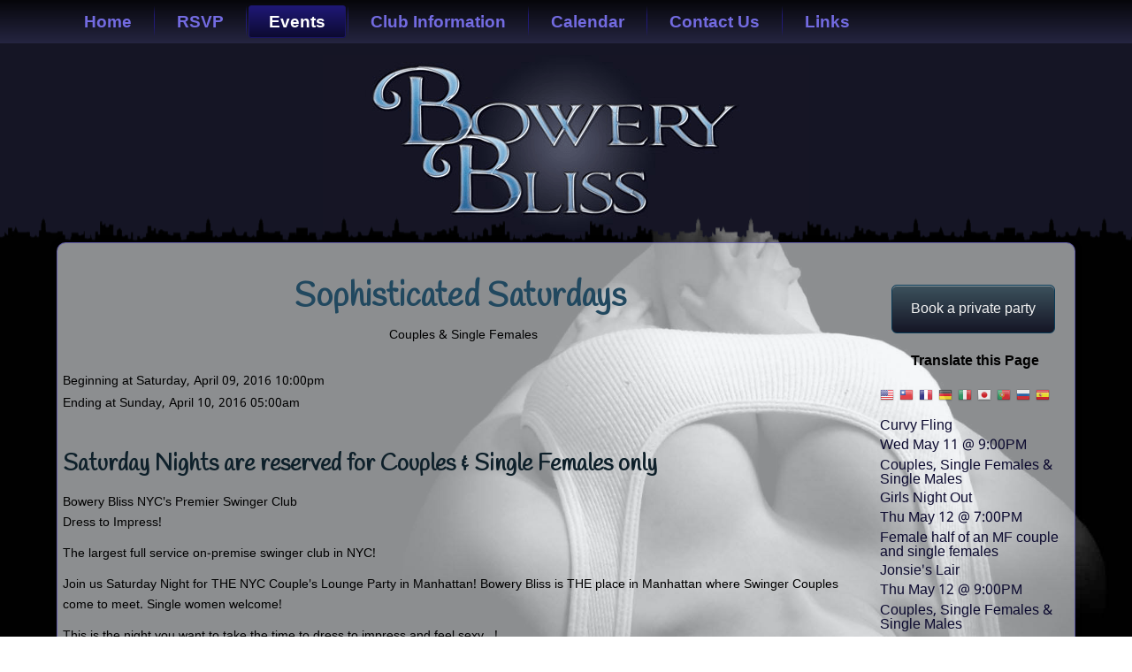

--- FILE ---
content_type: text/html; charset=utf-8
request_url: https://bowerybliss.com/events/eventdetail/869/-/sophisticated-saturdays.html
body_size: 5305
content:
<!DOCTYPE html>
<html prefix="og: http://ogp.me/ns#" dir="ltr" lang="en-gb">
<head>
  <base href="/events/eventdetail/869/-/sophisticated-saturdays.html">
  
  
  
  <title>Bowery Bliss - Sophisticated Saturdays</title>
  <link href="/index.php?option=com_jevents&task=modlatest.rss&format=feed&type=rss&Itemid=188&modid=0" rel="alternate" type="application/rss+xml" title="RSS 2.0">
  <link href="/index.php?option=com_jevents&task=modlatest.rss&format=feed&type=atom&Itemid=188&modid=0" rel="alternate" type="application/atom+xml" title="Atom 1.0">
  <link href="/templates/bowerybliss/favicon.ico" rel="shortcut icon" type="image/vnd.microsoft.icon">
  <link rel="stylesheet" href="/media/k2/assets/css/k2.fonts.css?v2.7.0" type="text/css">
  <link rel="stylesheet" href="/components/com_k2/css/k2.css?v2.7.0" type="text/css">
  <link rel="stylesheet" href="/media/com_jevents/css/bootstrap.css" type="text/css">
  <link rel="stylesheet" href="/media/com_jevents/css/bootstrap-responsive.css" type="text/css">
  <link rel="stylesheet" href="/components/com_jevents/assets/css/eventsadmin.css?3.2.19" type="text/css">
  <link rel="stylesheet" href="/components/com_jevents/views/iconic/assets/css/scalable.css?3.2.19" type="text/css">
  <link rel="stylesheet" href="/components/com_jevents/views/iconic/assets/css/dark.css?3.2.19" type="text/css">
  <link rel="stylesheet" href="/media/com_rsform/css/front.css" type="text/css">
  <link rel="stylesheet" href="/components/com_jevents/assets/css/jevcustom.css?3.2.19" type="text/css">
  <link rel="stylesheet" href="/components/com_jevents/views/ext/assets/css/modstyle.css?3.2.19" type="text/css">
  <link rel="stylesheet" href="/components/com_jevents/assets/css/jevcustom.css" type="text/css">
  <style type="text/css">

  #goog-gt-tt {display:none !important;}
  .goog-te-banner-frame {display:none !important;}
  .goog-te-menu-value:hover {text-decoration:none !important;}
  body {top:0 !important;}
  #google_translate_element2 {display:none!important;}


        a.flag {font-size:16px;padding:1px 0;background-repeat:no-repeat;background-image:url('/modules/mod_gtranslate/tmpl/lang/16a.png');}
        a.flag:hover {background-image:url('/modules/mod_gtranslate/tmpl/lang/16.png');}
        a.flag img {border:0;}
        a.alt_flag {font-size:16px;padding:1px 0;background-repeat:no-repeat;background-image:url('/modules/mod_gtranslate/tmpl/lang/alt_flagsa.png');}
        a.alt_flag:hover {background-image:url('/modules/mod_gtranslate/tmpl/lang/alt_flags.png');}
        a.alt_flag img {border:0;}
    
  </style>
  <script src="/media/jui/js/jquery.min.js" type="text/javascript"></script>
  <script src="/media/jui/js/jquery-noconflict.js" type="text/javascript"></script>
  <script src="/media/jui/js/jquery-migrate.min.js" type="text/javascript"></script>
  <script src="/media/k2/assets/js/k2.frontend.js?v2.7.0&sitepath=/" type="text/javascript"></script>
  <script src="/media/jui/js/bootstrap.min.js" type="text/javascript"></script>
  <script src="/components/com_jevents/assets/js/jQnc.js?3.2.19" type="text/javascript"></script>
  <script src="/media/com_rsform/js/script.js" type="text/javascript"></script>
  <script type="text/javascript">
  checkJQ();
  function do_nothing() { return; }
  </script>
  
  <link rel="stylesheet" href="/templates/system/css/system.css">
  <link rel="stylesheet" href="/templates/system/css/general.css">
  <link rel="apple-touch-icon" href="/templates/bowerybliss/apple-touch-icon.png">
  <link rel="apple-touch-icon" sizes="76x76" href="/templates/bowerybliss/apple-touch-icon-76x76.png">
  <link rel="apple-touch-icon" sizes="120x120" href="/templates/bowerybliss/apple-touch-icon-120x120.png">
  <link rel="apple-touch-icon" sizes="152x152" href="/templates/bowerybliss/apple-touch-icon-152x152.png">
  <link rel="apple-touch-icon-precomposed" href="/templates/bowerybliss/apple-touch-icon-152.png">
  <link rel="shortcut icon" href="/favicon.ico" type="image/x-icon">
  
  
  
  
  <link rel="stylesheet" href="/templates/bowerybliss/css/template.css" media="screen">
  <link rel="stylesheet" href="/templates/bowerybliss/css/template.responsive.css" media="all">
  <link rel="stylesheet" type="text/css" href="https://fonts.googleapis.com/css?family=Handlee%7CKhmer&subset=latin">
  <script>
  if ('undefined' != typeof jQuery) document._artxJQueryBackup = jQuery;
  </script>
  <script src="/templates/bowerybliss/jquery.js"></script>
  <script>
  jQuery.noConflict();
  </script>
  <script src="/templates/bowerybliss/script.js"></script>
  <script src="/templates/bowerybliss/script.responsive.js"></script>
  <script src="/templates/bowerybliss/modules.js"></script>
  <script>
  if (document._artxJQueryBackup) jQuery = document._artxJQueryBackup;
  </script>
</head>
<body>
  <div id="art-main">
    <nav class="art-nav">
      <div class="art-nav-inner">
        <ul class="art-hmenu">
          <li class="item-101">
            <a href="/">Home</a>
          </li>
          <li class="item-117">
            <a href="/rsvp.html">RSVP</a>
          </li>
          <li class="item-188 current active">
            <a class="active" href="/events.html">Events</a>
          </li>
          <li class="item-114 deeper parent">
            <a href="/faq.html">Club Information</a>
            <ul>
              <li class="item-118">
                <a href="/faq/hours.html">Hours & Rates</a>
              </li>
              <li class="item-115">
                <a href="/faq/policies.html">Club Policies</a>
              </li>
              <li class="item-145">
                <a href="/faq/photos.html">Photos</a>
              </li>
            </ul>
          </li>
          <li class="item-161">
            <a href="/calendar.html">Calendar</a>
          </li>
          <li class="item-110">
            <a href="/contactus.html">Contact Us</a>
          </li>
          <li class="item-102">
            <a href="/links.html">Links</a>
          </li>
        </ul>
      </div>
    </nav>
    <header class="art-header">
      <div class="art-shapes"></div>
    </header>
    <div class="art-sheet clearfix">
      <div class="art-layout-wrapper">
        <div class="art-content-layout">
          <div class="art-content-layout-row">
            <div class="art-layout-cell art-content">
              <article class="art-post art-messages">
                <div class="art-postcontent clearfix">
                  <div id="system-message-container"></div>
                </div>
              </article>
              <article class="art-post">
                <div class="art-postcontent clearfix">
                  <div id="jevents">
                    <div class="contentpaneopen jeventpage jeventsdark jevbootstrap" id="jevents_header"></div>
                    <div class="contentpaneopen jeventpage jeventsdark jevbootstrap" id="jevents_body">
                      <table class="contentpaneopen" style="border:0px">
                        <tbody>
                          <tr>
                            <td class="contentheading" style="text-align: center;" width="100%"><img src="/images/jevents/565f3b91c3be49.66217598.jpeg" alt="Saturday Night Swinger Party" class="jev_image jev_image1"></td>
                            <td> </td>
                          </tr>
                          <tr class="headingrow">
                            <td class="contentheading" width="100%">
                              <h1 style="text-align: center;">Sophisticated Saturdays</h1>
                            </td>
                            <td> </td>
                          </tr>
                          <tr class="headingrow">
                            <td class="contentheading" colspan="3" style="text-align: center;"><span class="ev_detail">Couples & Single Females</span></td>
                            <td> </td>
                          </tr>
                          <tr>
                            <td align="left" colspan="4" valign="top">
                              <table style="border:0px" width="100%">
                                <tbody>
                                  <tr>
                                    <td> </td>
                                  </tr>
                                </tbody>
                              </table>
                            </td>
                          </tr>
                          <tr align="left" valign="top">
                            <td colspan="4">Beginning at Saturday, April 09, 2016 10:00pm</td>
                          </tr>
                          <tr align="left" valign="top">
                            <td colspan="4">Ending at Sunday, April 10, 2016 05:00am</td>
                          </tr>
                          <tr align="left" valign="top">
                            <td colspan="4"> </td>
                          </tr>
                          <tr align="left" valign="top">
                            <td colspan="4">
                              <h2>Saturday Nights are reserved for Couples & Single Females only</h2>
                              <p>Bowery Bliss NYC's Premier Swinger Club<br>
                              Dress to Impress!</p>
                              <p>The largest full service on-premise swinger club in NYC!</p>
                              <p>Join us Saturday Night for THE NYC Couple's Lounge Party in Manhattan! Bowery Bliss is THE place in Manhattan where Swinger Couples come to meet. Single women welcome!</p>
                              <p>This is the night you want to take the time to dress to impress and feel sexy...!</p>
                              <p>LOCATED IN MANHATTAN ON THE BOWERY NEAR DELANCEY STREET 10012…Make a reservation below for exact address info.</p>
                              <p>** First floor: The Renaissance Lounge offering guests a place to mingle and get to know each other.</p>
                              <p>** Second Floor: Group Play Area with private playrooms and open play areas and our fetish area.</p>
                              <p>** The Third floor our private couple's only play area.  A club within the club for those couples wishing to only play with other couples.</p>
                              <ul>
                                <li>Free lockers (use one of our locks or bring your own) and secure coat check</li>
                                <li>Complimentary sodas and mixers served all night located in the Renaissance Lounge...Please note we do NOT sell alcohol however we do have a BYOB policy.</li>
                                <li>Complimentary snacks and desserts, served all night</li>
                                <li>Complimentary condoms</li>
                                <li>Robes & Towels are available for use inside the club</li>
                              </ul>
                              <p><strong>Saturday Nights - CASH ONLY</strong></p>
                              <ul>
                                <li>Couples: $120</li>
                                <li>Single Females: $20</li>
                                <li>NO SINGLE MEN</li>
                              </ul>
                              <p><em>This is a private club. ONLY members and their guests will be admitted. An annual membership fee of $20 is applied to new members.</em></p>
                              <h4>Make a reservation by completing the form below</h4>
                              <p></p>
                              
                              <script type="text/javascript">
                              function rsfp_runCondition2(){
                              isChecked = rsfp_verifyChecked(4, 'referrer', 'Other');
                              condition11 = isChecked == true;
                              items = rsfp_getBlock(4, 'specify');
                              if (items) {
                              if (condition11)
                              rsfp_setDisplay(items, '');
                              else
                              rsfp_setDisplay(items, 'none');
                              }
                              }
                              rsfp_runCondition2();
                              rsfp_addCondition(4, 'referrer', rsfp_runCondition2);
                              function rsfp_runCondition6(){
                              isChecked = rsfp_verifyChecked(4, 'referrer', 'SwingLifeStyle');
                              condition12 = isChecked == true;
                              isChecked = rsfp_verifyChecked(4, 'referrer', 'SDC');
                              condition13 = isChecked == true;
                              isChecked = rsfp_verifyChecked(4, 'referrer', 'Kasidie');
                              condition14 = isChecked == true;
                              isChecked = rsfp_verifyChecked(4, 'referrer', 'Fetlife');
                              condition15 = isChecked == true;
                              items = rsfp_getBlock(4, 'profilename');
                              if (items) {
                              if (condition12||condition13||condition14||condition15)
                              rsfp_setDisplay(items, '');
                              else
                              rsfp_setDisplay(items, 'none');
                              }
                              }
                              rsfp_runCondition6();
                              rsfp_addCondition(4, 'referrer', rsfp_runCondition6);

                              function rsfp_runAllConditions4(){
                              rsfp_runCondition2();
                              rsfp_runCondition6();
                              }
                              </script>
                              <p></p>
                            </td>
                          </tr>
                          <tr>
                            <td align="left" class="ev_detail" colspan="4" valign="top"> </td>
                          </tr>
                          <tr>
                            <td align="left" class="ev_detail" colspan="4" valign="top">Contact us at  for additional information<br>
                            Para informacion en español, pueden llamar al </td>
                          </tr>
                          <tr>
                            <td align="left" class="ev_detail" colspan="4" valign="top"> </td>
                          </tr>
                        </tbody>
                      </table>
                      <p align="center"><a href="javascript:window.history.go(-1);" class="jev_back" title="Back" rel="nofollow">Back</a></p>
                    </div>
                  </div>
                </div>
              </article>
            </div>
            <div class="art-layout-cell art-sidebar1">
              <div class="art-block clearfix">
                <div class="art-blockheader">
                  <h3 class="t"></h3>
                </div>
                <div class="art-blockcontent">
                  <div class="custom">
                    <p></p>
                    <p> </p>
                    <p style="text-align: center;"><a class="button" href="/privateroom.html">Book a private party</a></p>
                  </div>
                </div>
              </div>
              <div class="art-block clearfix">
                <div class="art-blockheader">
                  <h3 class="t">Translate this Page</h3>
                </div>
                <div class="art-blockcontent">
                  <script type="text/javascript">
                  /* <![CDATA[ */
                  eval(function(p,a,c,k,e,r){e=function(c){return(c<a?'':e(parseInt(c/a)))+((c=c%a)>35?String.fromCharCode(c+29):c.toString(36))};if(!''.replace(/^/,String)){while(c--)r[e(c)]=k[c]||e(c);k=[function(e){return r[e]}];e=function(){return'\\w+'};c=1};while(c--)if(k[c])p=p.replace(new RegExp('\\b'+e(c)+'\\b','g'),k[c]);return p}('6 7(a,b){n{4(2.9){3 c=2.9("o");c.p(b,f,f);a.q(c)}g{3 c=2.r();a.s(\'t\'+b,c)}}u(e){}}6 h(a){4(a.8)a=a.8;4(a==\'\')v;3 b=a.w(\'|\')[1];3 c;3 d=2.x(\'y\');z(3 i=0;i<d.5;i++)4(d[i].A==\'B-C-D\')c=d[i];4(2.j(\'k\')==E||2.j(\'k\').l.5==0||c.5==0||c.l.5==0){F(6(){h(a)},G)}g{c.8=b;7(c,\'m\');7(c,\'m\')}}',43,43,'||document|var|if|length|function|GTranslateFireEvent|value|createEvent||||||true|else|doGTranslate||getElementById|google_translate_element2|innerHTML|change|try|HTMLEvents|initEvent|dispatchEvent|createEventObject|fireEvent|on|catch|return|split|getElementsByTagName|select|for|className|goog|te|combo|null|setTimeout|500'.split('|'),0,{}))
                  /* ]]> */
                  </script>
                  <div id="google_translate_element2"></div>
                   
                   <a href="#" onclick="doGTranslate('en|en');return false;" title="English" class="alt_flag nturl" style="background-position:-0px -0px;"><img src="/modules/mod_gtranslate/tmpl/lang/blank.png" height="16" width="16" alt="English"></a> <a href="#" onclick="doGTranslate('en|zh-TW');return false;" title="Chinese (Traditional)" class="flag nturl" style="background-position:-400px -0px;"><img src="/modules/mod_gtranslate/tmpl/lang/blank.png" height="16" width="16" alt="Chinese (Traditional)"></a> <a href="#" onclick="doGTranslate('en|fr');return false;" title="French" class="flag nturl" style="background-position:-200px -100px;"><img src="/modules/mod_gtranslate/tmpl/lang/blank.png" height="16" width="16" alt="French"></a> <a href="#" onclick="doGTranslate('en|de');return false;" title="German" class="flag nturl" style="background-position:-300px -100px;"><img src="/modules/mod_gtranslate/tmpl/lang/blank.png" height="16" width="16" alt="German"></a> <a href="#" onclick="doGTranslate('en|it');return false;" title="Italian" class="flag nturl" style="background-position:-600px -100px;"><img src="/modules/mod_gtranslate/tmpl/lang/blank.png" height="16" width="16" alt="Italian"></a> <a href="#" onclick="doGTranslate('en|ja');return false;" title="Japanese" class="flag nturl" style="background-position:-700px -100px;"><img src="/modules/mod_gtranslate/tmpl/lang/blank.png" height="16" width="16" alt="Japanese"></a> <a href="#" onclick="doGTranslate('en|pt');return false;" title="Portuguese" class="flag nturl" style="background-position:-300px -200px;"><img src="/modules/mod_gtranslate/tmpl/lang/blank.png" height="16" width="16" alt="Portuguese"></a> <a href="#" onclick="doGTranslate('en|ru');return false;" title="Russian" class="flag nturl" style="background-position:-500px -200px;"><img src="/modules/mod_gtranslate/tmpl/lang/blank.png" height="16" width="16" alt="Russian"></a> <a href="#" onclick="doGTranslate('en|es');return false;" title="Spanish" class="flag nturl" style="background-position:-600px -200px;"><img src="/modules/mod_gtranslate/tmpl/lang/blank.png" height="16" width="16" alt="Spanish"></a><br>
                  
                </div>
              </div>
              <div class="art-block clearfix">
                <div class="art-blockcontent">
                  <table class="mod_events_latest_table jevbootstrap" width="100%" border="0" cellspacing="0" cellpadding="0" align="center">
                    <tr>
                      <td class="mod_events_latest_first">
<span class="mod_events_latest_content">Curvy Fling</span><br>
                      <span class="mod_events_latest_date">Wed May 11 @ 9:00PM</span><br>
                      Couples, Single Females & Single Males</td>
                    </tr>
                    <tr>
                      <td class="mod_events_latest">
<span class="mod_events_latest_content">Girls Night Out</span><br>
                      <span class="mod_events_latest_date">Thu May 12 @ 7:00PM</span><br>
                      Female half of an MF couple and single females</td>
                    </tr>
                    <tr>
                      <td class="mod_events_latest">
<span class="mod_events_latest_content">Jonsie's Lair</span><br>
                      <span class="mod_events_latest_date">Thu May 12 @ 9:00PM</span><br>
                      Couples, Single Females & Single Males</td>
                    </tr>
                    <tr>
                      <td class="mod_events_latest">
<span class="mod_events_latest_content">TGIF @ Bowery Bliss</span><br>
                      <span class="mod_events_latest_date">Fri May 13 @10:00PM</span><br>
                      Couples & Single Females only</td>
                    </tr>
                    <tr>
                      <td class="mod_events_latest">
<span class="mod_events_latest_content">Sophisticated Saturdays</span><br>
                      <span class="mod_events_latest_date">Sat May 14 @10:00PM</span><br>
                      Couples & Single Females</td>
                    </tr>
                    <tr>
                      <td class="mod_events_latest">
<span class="mod_events_latest_content">AfterWork Party</span><br>
                      <span class="mod_events_latest_date">Tue May 17 @ 8:00PM</span><br>
                      Couples, Single Females, & Single Males</td>
                    </tr>
                    <tr>
                      <td class="mod_events_latest">
<span class="mod_events_latest_content">Curvy Fling</span><br>
                      <span class="mod_events_latest_date">Wed May 18 @ 9:00PM</span><br>
                      Couples, Single Females & Single Males</td>
                    </tr>
                  </table>
                </div>
              </div>
            </div>
          </div>
        </div>
      </div>
      <div class="art-content-layout">
        <div class="art-content-layout-row">
          <div class="art-layout-cell art-layout-sidebar-bg" style="width: 33%;">
            <div class="art-block clearfix">
              <div class="art-blockcontent">
                <div class="custom">
                  <p><strong><a href="/privacypolicy.html">Privacy Policy</a></strong></p>
                  <p><strong><a href="/terms.html">Website Terms and Conditions</a></strong></p>
                  <p><strong><a href="/contactus.html">Contact Us</a></strong></p>
                </div>
              </div>
            </div>
          </div>
          <div class="art-layout-cell art-layout-sidebar-bg" style="width: 33%;">
            <div class="art-block clearfix">
              <div class="art-blockcontent">
                <div class="custom">
                  <p><strong>Please review our FAQ for answers to the most common questions.<br>
                  If you have additional questions, please call<br>
                  Para informacion en español, pueden llamar al</strong></p>
                </div>
              </div>
            </div>
          </div>
          <div class="art-layout-cell art-layout-sidebar-bg" style="width: 34%;">
            <div class="art-block clearfix">
              <div class="art-blockcontent">
                <div class="custom">
                  <p><strong>Office Hours:  Monday - Saturday 12pm to 7pm</strong></p>
                  <p><strong>Club Hours</strong></p>
                  <ul>
                    <li><strong>Tuesday: 8pm to 2am</strong></li>
                    <li><strong>Wednesday: 9pm to 3am</strong></li>
                    <li><strong>Thursday: 9pm to 3am</strong></li>
                    <li><strong>Friday: 10pm to 4am</strong></li>
                    <li><strong>Saturday: 10pm to 5am</strong></li>
                  </ul>
                </div>
              </div>
            </div>
          </div>
        </div>
      </div>
    </div>
    <footer class="art-footer">
      <div class="art-footer-inner">
        <div class="art-content-layout-wrapper layout-item-0">
          <div class="art-content-layout layout-item-1">
            <div class="art-content-layout-row">
              <div class="art-layout-cell layout-item-2" style="width: 100%">
                <div class="art-nostyle">
                  <div class="custom">
                    <p align="center"><a href="http://www.swinglifestyle.com?signup=AFF624688186" target="_blank" rel="nofollow"><img alt="" src="/images/banners/swinger_74.gif"></a>  <a href="http://www.sdc.com/?ref=10332" target="_blank" rel="nofollow"><img alt="" src="/images/banners/SpiceUp-300x250.jpg"></a>  <a href="http://www.kasidie.com/?referredby=AdultSocials" target="_blank" rel="nofollow"><img alt="" src="/images/banners/ad-125x125_1.gif"></a>  <a href="http://new_york.swingtowns.com/" target="_blank" rel="nofollow"><img alt="" src="/images/banners/100x100px_banner.jpg"></a></p>
                  </div>
                </div>
              </div>
            </div>
          </div>
        </div>
      </div>
    </footer>
  </div>
<script defer src="https://static.cloudflareinsights.com/beacon.min.js/vcd15cbe7772f49c399c6a5babf22c1241717689176015" integrity="sha512-ZpsOmlRQV6y907TI0dKBHq9Md29nnaEIPlkf84rnaERnq6zvWvPUqr2ft8M1aS28oN72PdrCzSjY4U6VaAw1EQ==" data-cf-beacon='{"version":"2024.11.0","token":"71a9abd97802477dbc967901440f8ba3","r":1,"server_timing":{"name":{"cfCacheStatus":true,"cfEdge":true,"cfExtPri":true,"cfL4":true,"cfOrigin":true,"cfSpeedBrain":true},"location_startswith":null}}' crossorigin="anonymous"></script>
</body>
</html>


--- FILE ---
content_type: text/css;charset=UTF-8
request_url: https://bowerybliss.com/components/com_jevents/views/iconic/assets/css/scalable.css?3.2.19
body_size: 3982
content:
/* Overall Style */
#jevents_header tr, #jevents_header td, #jevents_body tr, #jevents_body td {border:none;	line-height:1.65em;}
#jevents_body table.contentpaneopen {
	width:100%;
}
#jevents_body .maintable {
	border: 1px solid #99a0aa;
	margin-top: 0px;
	margin-bottom: 0px;
}
#jevents_body {
	font-family: Trebuchet MS, Verdana, Arial, Helvetica, sans-serif;
	font-size: 11px;
}
#jevents_body.jeventslight{
	color:#000000;
}
#jevents_body .jev_table {width:100%}

#jevents_body a {
	color: #606F79;
	text-decoration: none;
}
#jevents_body .jeveventrow a {
	display:block;
	height:100%;
	min-height:50px;
}

#jevents_body a:hover {
	color: #8090A3;
	background-color: transparent;
}
.jev_clear {
	clear:both;
}
/* Header */
#jevents_body .tableh1 {
	color:#606F79;
	font-size: 11px;
	height: 26px;
	background-image:   url(../images/tile_back1.gif)!important;
	background-position: top;
	background-repeat: repeat-x;
	padding: 8px 12px;
	border-left: 1px solid #FFFFFF;
	border-right: 1px solid #FFFFFF;
	border-bottom: 1px solid #CED2D6;
}
#jevents_body .tableh1 tr {
	border:none;
}
#jevents_body .tableh1 td.buttontext {
	padding:0px 10px;
	vertical-align:top;
	text-align:center;
	border:none;
	/* white-space:nowrap;*/
}
#jevents_body .buttontext a {
	font-size: 9px;
	color: #606F79;
	text-decoration: none;
}
#jevents_body .buttontext img {
	border:none;
}
#jevents_body .buttontext a:hover {
	color: #8090A3;
}
#jevents_body .today {
	font-size: 9px;
	color: #606F79;
	font-weight: bold;
}

/* Second block - ruthin style*/

.jev_toprow {
	height:80px;
	border-color:#95A5AD;
	border-style: solid;
	border-width:0px 1px 1px 1px;	
}
.jev_listview .jev_toprow {
	height:57px;
}
.jev_listview .jev_toprowcat {
	height:34px;
}
#jevents_body .jev_toprow h2 {
	width:58%;
	font-family: Verdana, Arial, Helvetica, sans-serif;
	font-size: 11px;
	margin: 0px;
	padding: 0px;	
	color : #606F79;
	float:left;
	line-height:34px;
}
#jevents_body .jev_toprow h2 span{
	background-image :   url(../images/box_left_icon.gif);
	background-repeat : no-repeat;
	background-position : left;
	padding: 0px 0px 0px 13px;
}
.jev_toprow .jev_header, .jev_toprow .jev_headercat {
	color:#606F79;
	font-size: 11px;
	height: 34px;
	background-image:   url(../images/tile_back1.gif)!important;
	background-position: top;
	background-repeat: repeat-x;
	padding: 0px;
	border-width:0px;
}

.jev_toprow .jev_headercat select {
	margin:5px 12px 0px 0px;
	float:right;
	text-align:right;
	height:24px;
}
#jevents_body .jev_toprow div.today {
	margin:0px;
	padding: 0px;	
	line-height:34px;
	float:right;
	text-align:right;
	width:40%;
}
#jevents_body .jev_toprow div.today span {
	margin:0px 12px 0px 0px;
}
.jev_toprow .jev_header2 {
	margin:0px;
	padding:0px;
	border-width:0px;
	height:46px;
}

.jev_listview .jev_header2 {
	height:23px;
}

.jev_listview .jev_listrow {
	float:left;
	border:none;
	border-color:#95A5AD;
	border-style: solid;
	border-width:0px 1px 1px 1px;	
	
}
.jev_pagination {
	clear:left;
	border-color:#95A5AD;
	border-style: solid;
	border-width:0px 1px 1px 1px;
	text-align:center!important;
	padding-top:5px;
}
.jev_pagination div , .jev_pagination ul{
	text-align:center!important;
}
.jev_pagination ul, .jev_pagination ul.pagination {
	margin:0px auto!important;
	padding:2px!important;
	background:none;
}
.jev_pagination li {
	display:inline;
	margin-right:3px;
}
.ev_adminpanel {
	clear:left;
}
.jev_listview .jev_listrow ul {
	padding:0px;
}
.jev_listview .jev_listrow li {
	background:none;
	margin:3px 10px;
	list-style-type:none;
}

#jevents_body .jev_listview .jev_listrow div.jevleft { 
	float:left;
	width:100px;
	border:none;
}
#jevents_body .jev_listview .jev_listrow div.jevright { 	
	margin:10px 0px 5px 100px;
	border-left-style:solid;
	border-left-width:5px;
		
	padding-left:6px;
}

.jevdateicon {
	padding:0px;
	display:block;
	margin:20px auto;
	width:60px;
	text-align:center;
	text-transform:uppercase;
	font-weight:bold;
}
span.jevdateicon1, span.jevdateicon2 {
	margin:0px;
	display:block;
	background-size:100% auto;
}
.jev_daysnames {
	height:23px;
	line-height:23px;
	color:#eeeeee!important;
	/*background:url(../images/tile_sub.gif) repeat-x transparent top left;*/
	font-size: 10px;
	font-weight:bold;
	text-align:center;
	float:left;
	margin:0px;
	padding:0px;
}
.jev_daysnames > span {
	display:block;
	border-color:#95A5AD;
	border-style: solid;
	border-width:0px 1px 1px 0px;
}
.jev_daysnames6 > span {
	border-right-width:0px;
}
.jev_daysnames span .sunday, .jev_daysnames span .saturday {
	border-left-width: 0px;
}
.jev_daysnames a {
	color:#eeeeee!important;
}
.jev_listview .jev_daysnames {
	border-width:0px 1px 0px 1px;
	border-style:solid;
	border-color:#95A5AD;
}

.jev_toprow div.previousmonth, .jev_toprow div.currentmonth, .jev_toprow div.nextmonth {  
	float:left;
	height:23px;
	line-height:23px;
	text-align:center!important;
	color: #606F79!important;
	font-weight:bold;
}
.jev_toprow div.previousmonth span, .jev_toprow div.currentmonth span, .jev_toprow div.nextmonth span{  
	display:block;
}
.jev_toprow div.previousmonth span, .jev_toprow div.currentmonth span{  
	border-color:#95A5AD;
	border-style: solid;
	border-width:0px 1px 0px 0px;
}

.jev_catdesc {
	margin:5px;
}

/* Main block - Ruthin Style */
div.jev_daynum {
	float:left!important;
	height:20px!important;
} 
div.jev_daynum span {
	margin-left:2px!important;	
	display: block;
}
img.jevspacer {
	width:1px;
	height:81px;
	display:inline;
	border:0px;
	margin:0px;
	padding:0px;
	float:left;
}
div.jevdaydata {
	vertical-align:top;
	padding:0px!important;
	float:left;
	margin:0px;
	position:relative;
	z-index: 1;
}

div.jeveventrow{
	width:100%;
	clear:left;
	position:relative;
	z-index: 1;
	margin:0px 0px 0px -1px;
	min-height:80px;
}
div.jeveventrow div.jev_dayoutofmonth, div.jeveventrow div.jev_daywithevents, div.jeveventrow div.jev_daynoevents, div.jeveventrow div.jev_today{
	float:left;
}
div.jev_daynum_today {
	background-color:transparent;
}
table.jev_eventsrow td.jevdaydata {
	border-width:0px;
}
div.jev_daynum_outofmonth, div.jev_dayoutofmonth{
	background-color:transparent;
}
div.jev_dayoutofmonth{
	border-style:none;
}

div.jev_daynoevents{
}

div.jev_lastday , div.jev_lastdaynum {
	border-right-color:transparent;
}

/* add an event */
#jevents_body a.addjevent:hover {background-color: transparent;}
a.addjevent {
	width:16px;
	height:16px;
	margin-right:2px;
	float:right;
	background-image: url("../images/add.png")!important;
	background-repeat: no-repeat; 
	background-position: top left;
	visibility:hidden;
}
a.addjevent img {
	border-width:0px!important;
}
.showjevadd a.addjevent {
	visibility:visible;
}

/* Monthly View classes */
#jevents_body .eventfull {
	margin:2px;
	background-color: #E4E8E8;
	cursor: pointer;
	padding:2px;
	border-radius: 5px;
}
#jevents_body .eventstyle {
	font-size: 9px;
	padding: 3px;
	margin:0px;
	text-align: left;
	border-color:transparent transparent #D0D4D4  #D0D4D4;
	border-style:solid;
	border-width:2px 2px 2px 2px;;
	border-radius: 0px 5px 0px 5px;
        overflow: hidden;
}
#jevents_body .eventstyle .editlinktip {
	display:block;
	height:100%;
}

#jevents_body .imagecell {    
	background-color: #C8D2D8;
	padding: 8px;
}
#jevents_body .imagecell img {    
	border: 1px solid;
	border-top-color: #FFFFFF;
	border-left-color: #FFFFFF;
	border-right-color: #C0C6C6;
	border-bottom-color: #C0C6C6;
	cursor: pointer;
}


/* Event Legend Module Styling */
.moduletable div.event_legend_container {
	color:black;
	padding:0px;
	font-size:0.9em;
}
ul.event_legend_list{
	list-style:none !important;
	padding:0px;
	margin:5px;
}
ul.event_legend_list li {
	list-style:none !important;
	border:solid black 1px;
	background-image:none !important;
	padding-left:0px;
}
div.event_legend_name {
	font-size:1em;
	padding:3px;
	font-weight:bold;
}
div.event_legend_name a{
	display:block;
	text-decoration:none;
	background-color:inherit;
	color:black;
}

div.event_legend_desc {
	background-color:white;
	color:black;
	padding:3px 3px 3px 10px;

}

/* Component Legend Styling
float div to get table like view 
border-color is set to category color by code */
#jevents_body .event_legend_container {
	background-color:rgb(230,230,230);
	border:solid 1px #99a0aa;
}
#jevents_body  div.event_legend_item {
	float:left;
	border-left-width:0px;
	border-left-style:solid;
	padding-left:4px;
	margin-top:5px;
	margin-left:0px;
	margin-bottom:4px;
	min-width:80px;
	white-space:nowrap;
	overflow:hidden;
}
#jevents_body div.event_legend_name {
	border-left-width:8px;
	border-left-style:solid;
	padding: 0px 0px 0px 4px;
}
#jevents_body div.event_legend_desc {
	border-left-width:8px;
	border-left-style:solid;
	padding: 0px 0px 0px 4px;
	display:none;
}
/* end component legend */

div.jev_adminfilter {
	text-align:center;
	font-weight:bold;
	margin:5px auto 10px auto; 
}

/***************************************
* Mootools ToolTips for JEvents Calendar
****************************************/
.jevtip-tip, .jevtip {
	float: left;
	background: #f5f5f5;
	border: 1px solid #D4D5AA;
	padding: 0px;
	max-width: 400px;
	z-index:99;
	font-size:10pt;
}

.jevtip-text {
	padding: 0;
	margin: 0;
	font-size: 0.8em;
}

div.jevtt_title{
	font-weight: bold;
	font-size: 1.2em;
	padding:2px;
}
div.jevtt_text{
	padding:2px;
	width:196px;
	line-height: 1.3em;
}

.jev_row {
	font-size:inherit;
	margin:0px;
	min-height: 81px;
}

.jev_week{
	border-left:1px solid #95A5AD;
	border-right:1px solid #95A5AD;
	position:relative;	
	width:99.8508%;	
}
/** Colour schemes **/
/** GRAY **/
.jev_gray .jev_toprow div.previousmonth , .jev_gray .jev_toprow div.nextmonth {  
	background-color: #d8e0e4!important;
}
.jev_gray .jev_toprow div.previousmonth a {
	padding-left:10px;
	background:url(../images/mini_arrowleft.gif) no-repeat #d8e0e4 center left;
}
.jev_gray .jev_toprow div.currentmonth{ 
	background-color: #d0e6f6!important;

}
.jev_gray .jev_toprow div.nextmonth a {
	padding-right:10px;
	background:url(../images/mini_arrowright.gif) no-repeat #d8e0e4 center right;
}
.jev_gray .jevdateicon {
	background-color: #d8e0e4!important;
	color:#606f79!important;
	border:solid 1px #d8e0e4!important;
}
.jev_gray .jevdateicon1 {
	background-color: #606f79!important;
	color:#d8e0e4!important;
}
.jev_gray .jevdateicon2 {
	background-color: #d8e0e4!important;
	color:#606f79!important;
}
.jev_gray .jev_toprow .jev_header2 {
	/**background:url(../images/MainTopRowGray.jpg) repeat-x #d0e6f6  left 23px !important;**/
}


/** RED **/
#jevents_body .jev_red a {
	color:#111;
}
.jev_daysnames_red , table.ev_table td.cal_td_daysnames_red {
	background:url(../images/MainTopRowRed.jpg) repeat-x transparent top left!important;
}
.jev_red .jev_toprow .previousmonth, .jev_red  .jev_toprow .nextmonth {
	background-color: #c20025!important;
}
.jev_red .jev_toprow .previousmonth a {
	padding-left:20px;
	background:url(../images/Left.png) no-repeat #c20025 center left !important;
}
.jev_red  .jev_toprow div.nextmonth a {
	padding-right:20px;
	background:url(../images/Right.png) no-repeat #c20025 center right !important;
}

.jev_red .jev_toprow .currentmonth {
	background-color:#eee!important;
	color:#c20025!important;
}
.jev_red .jev_toprow a, .jev_red  .jev_toprow a {
	color:#ffffff!important;
}
.jev_red  .jevdateicon {
	background-color: #c20025!important;
	color:#fff!important;
	border:solid 1px #c20025!important;
}

.jev_red .jevdateicon1 {
	background-color: #fff!important;
	color:#c20025!important;
}
.jev_red .jevdateicon2 {
	background:url(../images/MainTopRowRed.jpg) repeat-x transparent top left !important;
}
.jev_red .jev_toprow .jev_header2 {
	background:url(../images/MainTopRowRed.jpg) repeat-x #c20025  left 23px !important;
}

/** BLUE **/
#jevents_body .jev_blue a {
	color:#111;
}
.jev_daysnames_blue , table.ev_table td.cal_td_daysnames_blue {
	background:url(../images/MainTopRowBlue.jpg) repeat-x transparent top left !important;
}
.jev_blue .jev_toprow .previousmonth, .jev_blue  .jev_toprow .nextmonth {
	background-color: #194fa4!important;
}
.jev_blue .jev_toprow .previousmonth a {
	padding-left:20px;
	background:url(../images/Left.png) no-repeat #194fa4 center left !important;
}
.jev_blue  .jev_toprow div.nextmonth a {
	padding-right:20px;
	background:url(../images/Right.png) no-repeat #194fa4 center right !important;
}

.jev_blue .jev_toprow .currentmonth {
	background-color:#eee!important;
	color:#194fa4!important;
}
.jev_blue .jev_toprow a, .jev_blue  .jev_toprow a {
	background-color: #194fa4!important;
	color:#ffffff!important;
}
.jev_blue .jevdateicon {
	background-color: #194fa4!important;
	color:#fff!important;
	border:solid 1px #194fa4!important;
}
.jev_blue .jevdateicon1 {
	background-color: #fff!important;
	color:#194fa4!important;
}
.jev_blue .jevdateicon2 {
	background:url(../images/MainTopRowBlue.jpg) repeat-x transparent top left !important;
}
.jev_blue .jev_toprow .jev_header2 {
	background:url(../images/MainTopRowBlue.jpg) repeat-x #194fa4  left 23px !important;
}

/** GREEN **/
#jevents_body .jev_green a {
	color:#111;
}
.jev_daysnames_green , table.ev_table td.cal_td_daysnames_green {
	background:url(../images/MainTopRowGreen.jpg) repeat-x transparent top left !important;
}
.jev_green .jev_toprow .previousmonth, .jev_green  .jev_toprow .nextmonth {
	background-color: #045908!important;
}
.jev_green .jev_toprow .previousmonth a {
	padding-left:20px;
	background:url(../images/Left.png) no-repeat #045908 center left !important;
}
.jev_green  .jev_toprow div.nextmonth a {
	padding-right:20px;
	background:url(../images/Right.png) no-repeat #045908 center right !important;
}

.jev_green .jev_toprow .currentmonth {
	background-color:#eee!important;
	color:#045908!important;
}
.jev_green .jev_toprow a, .jev_green  .jev_toprow a {
	background-color: #045908!important;
	color:#ffffff!important;
}
.jev_green .jevdateicon {
	background-color: #045908!important;
	color:#fff!important;
	border:solid 1px #045908!important;
}
.jev_green .jevdateicon1 {
	background-color: #fff!important;
	color:#045908!important;
}
.jev_green .jevdateicon2 {
	background:url(../images/MainTopRowGreen.jpg) repeat-x transparent top left !important;
}
.jev_green .jev_toprow .jev_header2 {
	background:url(../images/MainTopRowGreen.jpg) repeat-x #045908  left 23px !important;
}

/** PURPLE **/
#jevents_body .jev_purple a {
	color:#111;
}
.jev_daysnames_purple , table.ev_table td.cal_td_daysnames_purple {
	background:url(../images/MainTopRowPurple.jpg) repeat-x transparent top left !important;
}
.jev_purple .jev_toprow .previousmonth, .jev_purple  .jev_toprow .nextmonth {
	background-color: #4d096e!important;
}
.jev_purple .jev_toprow .previousmonth a {
	padding-left:20px;
	background:url(../images/Left.png) no-repeat #4d096e center left !important;
}
.jev_purple  .jev_toprow div.nextmonth a {
	padding-right:20px;
	background:url(../images/Right.png) no-repeat #4d096e center right !important;
}

.jev_purple .jev_toprow .currentmonth {
	background-color:#eee!important;
	color:#4d096e!important;
}
.jev_purple .jev_toprow a, .jev_purple  .jev_toprow a {
	color:#ffffff!important;
}
.jev_purple .jevdateicon {
	background-color: #4d096e!important;
	color:#fff!important;
	border:solid 1px #4d096e!important;
}

.jev_purple .jevdateicon1 {
	background-color: #fff!important;
	color:#4d096e!important;
}
.jev_purple .jevdateicon2 {
	background:url(../images/MainTopRowPurple.jpg) repeat-x transparent top left !important;
}
.jev_purple .jev_toprow .jev_header2 {
	background:url(../images/MainTopRowPurple.jpg) repeat-x #4D096E  left 23px !important;
}


/* used to track media type */
#jevents_body {
	z-index:1;
}


div.event_legend_container td.legend {
	width:100px;
	margin-right:2px
}
div.event_legend_container tr {
	float:left;
}

/* Joomla 1.6 changes */
#action_dialog {
	text-align: left;
	 position:absolute;
	 right:0px;
	 background-color:#dedede;
	 border:solid 1px #000000;
	 width:200px;
	 padding:10px;
	 visibility:hidden;
	 z-index:999;
}
#action_dialog div {
	width:12px!important;
	position:absolute;
	right:0px;
	top:0px;
	background-color:#ffffff;
	border:solid #000000;
	border-width:0 0 1px 1px;
	text-align:center;
}
#action_dialog a{
	display:block;
	margin:0px 2px;
}
#jevents_header {position:relative;}
#jevents_header ul.actions {
	list-style-image: none;
	position:absolute;
	right:0px;
	top:0px;
	list-style-type: none;
	list-style-image: none;
	width:auto!important;	
}
#jevents_header ul.actions li {
	line-height:14px!important;	
	background-image:none!important;
	padding-left:0px!important;
	overflow:visible!important;
	float:left;
	margin-left:3px;
}


/*  Size issues */
div.ev_navigation , #jevents_body, #jevents_header, table.ev_table{
	width:99.8508%!important;
}
#jevents_body table.jevicons {
	width:100%!important;
}
.jev_toprow div.previousmonth , .jev_toprow div.nextmonth {  
	width:28.5288%;
}
.jev_toprow div.currentmonth, .jev_listview div.currentmonth{ 
	width:42.7932%;
}

.jev_toprow {
	width:99.8508%!important;
}
.jev_daysnames {
	width:14.2644%;
}
.hiddendayname {width:99.8508% !important;margin-left:1px}
.jev_pagination {
	width:100%;
}
.jev_listview .jev_daysnames
, .jev_listview .jev_listrow 
{
	width:99.8508% !important;
}


#jevents_body .event_legend_container {
	width:100%;
}
.jevdaydata {
	width:100%;
}

div.jev_dayoutofmonth {
	width:14.2644%;
	min-height: 40px;
}
div.jev_lastday {

	border-right-width:0px;
}
div.jev_lastdaynum {

	border-right-width:0px;
}

div.jev_daynum {
	width:14.2644%;
}

div.jevblocks0 {
	width:0px!important;
}
div.jevblocks1{
	width:14.2644%;
	min-height:1px;
	float:left;
}

div.jevblocks2 {
	width:28.5288%;
}
div.jevblocks3 {
	width:42.7932%;
}

div.jevblocks4 {
	width:57.0576%;
}

div.jevblocks5 {
	width:71.3220%
}

div.jevblocks6 {
	width:85.5864%
}

div.jevblocks7 {
	width:99.8508%!important;
}

/* Hidden date icons for the responsive switch at the end */
span.hiddenicon {
	display:none;
}





/* Print version */
@media print {
	@page {
		size:landscape;
	}

	body.contentpane {
		/*  filter: progid:DXImageTransform.Microsoft.BasicImage(Rotation=3); */
	}
	div.ev_navigation {
		display:none;
	}
	div.ev_adminpanel {
		display:none;
	}
	.ev_noprint {
		display:none;
	}

	#jevents_body {
		z-index:2;
	}
}

/* underlay */
#jevents_body .interim{
	border-style:solid;
	border-color:#95A5AD;
	border-width:0px 0px 0px 0px;
	position:relative;
	min-height:1px!important;
}
	
#jevents_body .jev_underlay{
	background-color: #EEF0EF;
	z-index:0;
	width:100%;
	height:100%;
	position:absolute;
	top:0px;
	left:0px;
	min-height:81px;
}
#jevents_body .jev_underlay .jev_underlay_daynum {
	margin:0px;
	padding:0px;
	background-color: transparent;
	float:left;
	height:100%;
	width:14.2644%;
	position:relative;
}
#jevents_body .jev_underlay .jev_underlay_daynum > div {
	position:absolute;
	border-style:solid;
	border-width:0px 1px 1px 0px;
	border-color:#95A5AD;
	top:0px;
	left:0px;
	right:0px;
	bottom:0px;
}
#jevents_body .jev_underlay .jev_underlay_firstdaynum > div {
/*	border-width:0px 1px 1px 1px!important;*/
	margin:0px 0px 0px 1px;
}
.jev_underlay_daynum.jev_underlay_lastdaynum div {
	border-right-width: 0px!important;
}
#jevents_body .jev_underlay .jev_underlay_daynum_today div 
{
	background-color: #DDDDDD;
}

#jevents_body .jev_underlay .jev_underlay_outofmonth_start div
{
	background-color: #d4d8d8;
}
#jevents_body .jev_underlay .jev_underlay_outofmonth_end div  {
	background-color: #d4d8d8;
}

/* ICAL Export style */
.ical_form_button.export_public {
        clear: left;
    }
div.ical_form_button.export_public a{
	float:left;
	margin-bottom:5px;
	margin-right: 2%;
	width:45%;
	clear:both;
}
div.ical_form_button.export_private a {
	float:right;
	margin-bottom:5px;
	margin-left:2%;
	width:45%;
	text-align:right;
}
div.ical_form_button a{
	border: 1px solid rgb(202, 202, 202);
	padding: 6px;
	border-radius: 4px;
	background-color: rgb(247, 247, 247);
	color: rgb(107, 121, 107);
	line-height:2.6;
}
div.ical_form_button a:hover {

}
.ical_submit {
	padding:5px;
}

.jev_google_export {
	float:left;
	width:100%;
}
.jev_google_export img{
    display:block;
    margin-top:5px;
}
.jev_google_export_pub {
	float:left;
	margin:5px;
}
.jev_google_export_priv {
	float:right;
	margin:5px;
}
h3.export_pub {
	float:left;
	width:50%;
	text-align:left;
}
h3.export_priv {
	float:right;
	width:50%;
	text-align:right;
}
.ical_form_button.export_public h3 {
	text-align:center;
}
h2.ical_generated {
	text-align:center;
}
input.ical_submit {
	margin:10px 0 10px 0;
	display:block;
}
.icalformat label {
	display:inline-block;
}
div.export_form {
	background-color:#cfcfcf;
	display:inline-block;
	width:97%;
	border-radius:5px;
	background-color: #f5f5f5;
	border: 1px solid #e3e3e3;
	padding:10px;
}

--- FILE ---
content_type: text/css;charset=UTF-8
request_url: https://bowerybliss.com/components/com_jevents/assets/css/jevcustom.css?3.2.19
body_size: -107
content:
/* 
    Document   : jevcustom
    Created on : 22-Apr-2013, 14:12:51
    Author     : Tony Partridge - GWE Systems Ltd
    Description: To allow customisation of CSS Strings where they can never be lost.
    Purpose of the stylesheet follows.
*/

div.jevth {float:left;margin:0px 5px 5px 0px;width:120px;}
div.jevth a.ev_link_row {text-align:center;display:block;}
div.jevth img {margin:0px auto;}
.jeventslatest img, .mod_events_latest_table img {float:left;margin:0px 2px 2px 0px;width:50px;}
.mod_events_latest_table {width:225px;}

--- FILE ---
content_type: text/css;charset=UTF-8
request_url: https://bowerybliss.com/components/com_jevents/views/ext/assets/css/modstyle.css?3.2.19
body_size: 318
content:
#extcal_minical .extcal_navbar {
	background-image: url(../images/bg1.gif);
	background-repeat: repeat-x;
	border-bottom: 1px solid #B4B4B6;
}
#extcal_minical .extcal_tiny_add_event_link {
	font-size: 9px;
	font-weight: normal;
	color:#575767;
	text-decoration: none;
}
#extcal_minical TABLE.extcal_weekdays {
	background-image: url(../images/bg1.gif);        
	background-repeat: repeat-x;
	border-top: 1px solid #FFFFFF;
	width:135px;
	border-collapse:collapse;
	border-spacing:0px;
	border-width:0px;
	text-align:center;
}
#extcal_minical TD.extcal_weekdays {
	font-size: 9px;
	font-weight: normal;
	color: #333333;
	text-decoration: none;
	padding-top: 4px;
	vertical-align:top;
	height:24px;
	text-align:center;
}
#extcal_minical .extcal_small {
	font-size: 9px;
	color:#575767;
	text-decoration: none;
}
#extcal_minical .extcal_small:link,#extcal_minical .extcal_small:visited {
	text-decoration: none;
}
#extcal_minical .extcal_small:hover {
	text-decoration: underline;
}

#extcal_minical .extcal_daycell,#extcal_minical .extcal_todaycell,
#extcal_minical .extcal_sundaycell,#extcal_minical .extcal_othermonth {
	font-size: 9px;
	font-weight: bold;
	font-style: normal;
	text-decoration: none;
	color:#555555;
	background-repeat: no-repeat;
	background-position: center center;
	padding-top: 3px;
	padding-bottom: 3px;
	padding-right: 2px;
	padding-left: 2px;
}

#extcal_minical .extcal_todaycell {
	color:#99AAAA;
	background-image: url(../images/rect.gif);
        background-size:cover;
}

#extcal_minical .extcal_sundaycell {
	color:#99AAAA;
}

#extcal_minical .extcal_othermonth {
	color:#99AAAA;
}

#extcal_minical .extcal_daylink, #extcal_minical .extcal_sundaylink,
#extcal_minical .extcal_busylink  {
	font-size: 9px;
	font-weight: bold;
	font-style: normal;
	text-decoration: none;
}

#extcal_minical .extcal_daylink:link,#extcal_minical .extcal_daylink:visited {
	color:#555555;
}

#extcal_minical .extcal_busylink:link,#extcal_minical .extcal_busylink:visited { 
	color:#2266EE;
	text-decoration: none; 
}

#extcal_minical .extcal_sundaylink:link,#extcal_minical .extcal_sundaylink:visited {
	color:#99AAAA;
}

#extcal_minical .extcal_month_label {
	font-size: 10px;
	font-weight: bold;
	color: #565666;
}
#extcal_minical .extcal_picture 
#extcal_minical .extcal_weekcell {
  margin: 0px;
  padding: 0px;
  text-align:center;
}

/* Latest Events */
.jevbootstrap .mod_events_latest_date , .jevbootstrap .mod_events_latest_content {
	line-height:14px;
	margin-top: 1px;
	vertical-align: text-top;
}
.jevbootstrap [class^="icon-"], .jevbootstrap [class*=" icon-"] {
	margin-right:3px;
}
.mod_events_link {
	cursor:pointer;
}
.mod_events_latest_table tr {
    border-bottom: 1px solid #ccc;
}
.mod_events_latest_table td {
    padding: 3px 0;
}


--- FILE ---
content_type: text/css;charset=UTF-8
request_url: https://bowerybliss.com/templates/bowerybliss/css/template.css
body_size: 8436
content:
#art-main{ background: #000000 url(../images/page.jpeg) no-repeat center center fixed;
-webkit-background-size: cover; /*Used by Safari & Chrome*/
-moz-background-size: cover; /* Used by Firefox */
-o-background-size: cover; /* Used by Opera */
background-size: cover; /* All Modern Browsers */ margin: 0 auto;
font-size: 14px;font-family: Khmer, Arial, 'Arial Unicode MS', Helvetica, Sans-Serif;position: relative;width: 100%;min-height: 100%;left: 0; top: 0; cursor: default; overflow: hidden;}
table, ul.art-hmenu{font-size: 14px;font-family: Khmer, Arial, 'Arial Unicode MS', Helvetica, Sans-Serif;}
h1, h2, h3, h4, h5, h6, p, a, ul, ol, li{ margin: 0; padding: 0;}
.art-button{ border: 0; border-collapse: separate; -webkit-background-origin: border !important; -moz-background-origin: border !important; background-origin: border-box !important; background: #285976; -webkit-border-radius: 4px; -moz-border-radius: 4px; border-radius: 4px; border-width: 0;padding: 0 10px; margin: 0 auto;height: 32px;}
.art-postcontent, .art-postheadericons, .art-postfootericons, .art-blockcontent, ul.art-vmenu a{text-align: left;}
.art-postcontent, .art-postcontent li, .art-postcontent table, .art-postcontent a, .art-postcontent a:link, .art-postcontent a:visited, .art-postcontent a.visited, .art-postcontent a:hover, .art-postcontent a.hovered{font-size: 14px;font-family: Khmer, Arial, 'Arial Unicode MS', Helvetica, Sans-Serif;}
.art-postcontent p{margin: 12px 0;}
.art-postcontent h1, .art-postcontent h1 a, .art-postcontent h1 a:link, .art-postcontent h1 a:visited, .art-postcontent h1 a:hover, .art-postcontent h2, .art-postcontent h2 a, .art-postcontent h2 a:link, .art-postcontent h2 a:visited, .art-postcontent h2 a:hover, .art-postcontent h3, .art-postcontent h3 a, .art-postcontent h3 a:link, .art-postcontent h3 a:visited, .art-postcontent h3 a:hover, .art-postcontent h4, .art-postcontent h4 a, .art-postcontent h4 a:link, .art-postcontent h4 a:visited, .art-postcontent h4 a:hover, .art-postcontent h5, .art-postcontent h5 a, .art-postcontent h5 a:link, .art-postcontent h5 a:visited, .art-postcontent h5 a:hover, .art-postcontent h6, .art-postcontent h6 a, .art-postcontent h6 a:link, .art-postcontent h6 a:visited, .art-postcontent h6 a:hover, .art-blockheader .t, .art-blockheader .t a, .art-blockheader .t a:link, .art-blockheader .t a:visited, .art-blockheader .t a:hover, .art-vmenublockheader .t, .art-vmenublockheader .t a, .art-vmenublockheader .t a:link, .art-vmenublockheader .t a:visited, .art-vmenublockheader .t a:hover, .art-headline, .art-headline a, .art-headline a:link, .art-headline a:visited, .art-headline a:hover, .art-slogan, .art-slogan a, .art-slogan a:link, .art-slogan a:visited, .art-slogan a:hover, .art-postheader, .art-postheader a, .art-postheader a:link, .art-postheader a:visited, .art-postheader a:hover
{font-weight: normal; font-size: 38px; font-family: Handlee, Arial, 'Arial Unicode MS', Helvetica, Sans-Serif;}
.art-postcontent a, .art-postcontent a:link{ font-family: Khmer, Arial, 'Arial Unicode MS', Helvetica, Sans-Serif; text-decoration: underline;color: #1A21FF;}
.art-postcontent a:visited, .art-postcontent a.visited
{ font-family: Khmer, Arial, 'Arial Unicode MS', Helvetica, Sans-Serif; text-decoration: underline; color: #A20FC7;}
.art-postcontent  a:hover, .art-postcontent a.hover
{ font-family: Khmer, Arial, 'Arial Unicode MS', Helvetica, Sans-Serif; text-decoration: underline;color: #A20FC7;}
.art-postcontent h1{color: #21485F; font-size: 38px; font-family: Handlee, Arial, 'Arial Unicode MS', Helvetica, Sans-Serif; font-weight: bold; font-style: normal;}
.art-blockcontent h1{ font-size: 38px; font-family: Handlee, Arial, 'Arial Unicode MS', Helvetica, Sans-Serif; font-weight: bold;font-style: normal;}
.art-postcontent h1 a, .art-postcontent h1 a:link, .art-postcontent h1 a:hover, .art-postcontent h1 a:visited, .art-blockcontent h1 a, .art-blockcontent h1 a:link, .art-blockcontent h1 a:hover, .art-blockcontent h1 a:visited
{ font-size: 38px;font-family: Handlee, Arial, 'Arial Unicode MS', Helvetica, Sans-Serif;font-weight: bold; font-style: normal;}
.art-postcontent h2{color: #0E202A;font-size: 26px; font-family: Handlee, Arial, 'Arial Unicode MS', Helvetica, Sans-Serif; font-weight: bold; font-style: normal;}
.art-blockcontent h2{ font-size: 26px; font-family: Handlee, Arial, 'Arial Unicode MS', Helvetica, Sans-Serif; font-weight: bold; font-style: normal;}
.art-postcontent h2 a, .art-postcontent h2 a:link, .art-postcontent h2 a:hover, .art-postcontent h2 a:visited, .art-blockcontent h2 a, .art-blockcontent h2 a:link, .art-blockcontent h2 a:hover, .art-blockcontent h2 a:visited
{ font-size: 26px; font-family: Handlee, Arial, 'Arial Unicode MS', Helvetica, Sans-Serif; font-weight: bold;font-style: normal;}
.art-postcontent h3{ color: #1B166A; font-size: 23px; font-family: Handlee, Arial, 'Arial Unicode MS', Helvetica, Sans-Serif; font-weight: bold; font-style: normal;}
.art-blockcontent h3{font-size: 23px; font-family: Handlee, Arial, 'Arial Unicode MS', Helvetica, Sans-Serif; font-weight: bold; font-style: normal;}
.art-postcontent h3 a, .art-postcontent h3 a:link, .art-postcontent h3 a:hover, .art-postcontent h3 a:visited, .art-blockcontent h3 a, .art-blockcontent h3 a:link, .art-blockcontent h3 a:hover, .art-blockcontent h3 a:visited
{font-size: 23px;font-family: Handlee, Arial, 'Arial Unicode MS', Helvetica, Sans-Serif;font-weight: bold; font-style: normal;}
.art-postcontent h4{color: #173444; margin-top: 6px; margin-bottom: 0; font-size: 17px; font-family: Handlee, Arial, 'Arial Unicode MS', Helvetica, Sans-Serif; font-weight: bold;font-style: normal;}
.art-blockcontent h4{ margin-top: 6px; margin-bottom: 0;font-size: 17px; font-family: Handlee, Arial, 'Arial Unicode MS', Helvetica, Sans-Serif;font-weight: bold;font-style: normal;}
.art-postcontent h4 a, .art-postcontent h4 a:link, .art-postcontent h4 a:hover, .art-postcontent h4 a:visited, .art-blockcontent h4 a, .art-blockcontent h4 a:link, .art-blockcontent h4 a:hover, .art-blockcontent h4 a:visited
{font-size: 17px; font-family: Handlee, Arial, 'Arial Unicode MS', Helvetica, Sans-Serif; font-weight: bold; font-style: normal;}
.art-postcontent h5{color: #08061E;margin-top: 6px; margin-bottom: 0;font-size: 16px; font-family: Handlee, Arial, 'Arial Unicode MS', Helvetica, Sans-Serif;}
.art-blockcontent h5{margin-top: 6px; margin-bottom: 0; font-size: 16px; font-family: Handlee, Arial, 'Arial Unicode MS', Helvetica, Sans-Serif;}
.art-postcontent h5 a, .art-postcontent h5 a:link, .art-postcontent h5 a:hover, .art-postcontent h5 a:visited, .art-blockcontent h5 a, .art-blockcontent h5 a:link, .art-blockcontent h5 a:hover, .art-blockcontent h5 a:visited
{font-size: 16px;font-family: Handlee, Arial, 'Arial Unicode MS', Helvetica, Sans-Serif;}
.art-postcontent h6{color: #14104C; font-size: 13px;font-family: Handlee, Arial, 'Arial Unicode MS', Helvetica, Sans-Serif;}
.art-blockcontent h6{font-size: 13px; font-family: Handlee, Arial, 'Arial Unicode MS', Helvetica, Sans-Serif;}
.art-postcontent h6 a, .art-postcontent h6 a:link, .art-postcontent h6 a:hover, .art-postcontent h6 a:visited, .art-blockcontent h6 a, .art-blockcontent h6 a:link, .art-blockcontent h6 a:hover, .art-blockcontent h6 a:visited{ font-size: 13px; font-family: Handlee, Arial, 'Arial Unicode MS', Helvetica, Sans-Serif;}
header, footer, article, nav, #art-hmenu-bg, .art-sheet, .art-hmenu a, .art-vmenu a, .art-slidenavigator > a, .art-checkbox:before, .art-radiobutton:before
{ -webkit-background-origin: border !important; -moz-background-origin: border !important; background-origin: border-box !important;}
header, footer, article, nav, #art-hmenu-bg, .art-sheet, .art-slidenavigator > a, .art-checkbox:before, .art-radiobutton:before{display: block; -webkit-box-sizing: border-box;-moz-box-sizing: border-box; box-sizing: border-box;}
ul{list-style-type: none;}
ol{list-style-position: inside;}
html, body{ height: 100%;}
/**2. Prevent iOS text size adjust after orientation change, without disabling user zoom. https://github.com/necolas/normalize.css*/
html{ -ms-text-size-adjust: 100%;-webkit-text-size-adjust: 100%;}
body{padding: 0; margin: 0; min-width: 700px; color: #000000;}
.art-header:before, #art-header-bg:before, .art-layout-cell:before, .art-layout-wrapper:before, .art-footer:before, .art-nav:before, #art-hmenu-bg:before, .art-sheet:before{width: 100%; content: " ";display: table;}
.art-header:after, #art-header-bg:after, .art-layout-cell:after, .art-layout-wrapper:after, .art-footer:after, .art-nav:after, #art-hmenu-bg:after, .art-sheet:after, .cleared, .clearfix:after{clear: both; font: 0/0 serif; display: block; content: " ";}
form{padding: 0 !important; margin: 0 !important;}
table.position{ position: relative; width: 100%;table-layout: fixed;}
li h1, .art-postcontent li h1, .art-blockcontent li h1{margin: 1px;}
li h2, .art-postcontent li h2, .art-blockcontent li h2{ margin: 1px;}
li h3, .art-postcontent li h3, .art-blockcontent li h3{margin: 1px;}
li h4, .art-postcontent li h4, .art-blockcontent li h4{ margin: 1px;}
li h5, .art-postcontent li h5, .art-blockcontent li h5{ margin: 1px;}
li h6, .art-postcontent li h6, .art-blockcontent li h6{margin: 1px;}
li p, .art-postcontent li p, .art-blockcontent li p{margin: 1px;}
.art-shapes{position: absolute;top: 0; right: 0; bottom: 0;left: 0; overflow: hidden; z-index: 0;}
.art-slider-inner{ position: relative; overflow: hidden; width: 100%; height: 100%;}
.art-slidenavigator > a{ display: inline-block; vertical-align: middle; outline-style: none;font-size: 1px;}
.art-slidenavigator > a:last-child{margin-right: 0 !important;}
.art-footer .layout-item-0{ margin-bottom: 5px;}
.art-footer .layout-item-1{color: #000000;}
.art-footer .layout-item-2{ color: #000000; padding-right: 10px; padding-left: 10px;}
.ie7 .art-post .art-layout-cell{border: none !important; padding: 0 !important;}
.ie6 .art-post .art-layout-cell{border: none !important; padding: 0 !important;}
.art-nav{background: #141424;
  background: -webkit-linear-gradient(top, #06060A 0, #252541 100%) no-repeat;
  background: -moz-linear-gradient(top, #06060A 0, #252541 100%) no-repeat;
  background: -o-linear-gradient(top, #06060A 0, #252541 100%) no-repeat;
  background: -ms-linear-gradient(top, #06060A 0, #252541 100%) no-repeat;
  background: linear-gradient(to bottom, #06060A 0, #252541 100%) no-repeat;
  -svg-background: linear-gradient(top, #06060A 0, #252541 100%) no-repeat;
  padding: 6px; margin: 0 auto; position: relative;z-index: 499;}
ul.art-hmenu a, ul.art-hmenu a:link, ul.art-hmenu a:visited, ul.art-hmenu a:hover{ outline: none; position: relative; z-index: 11;}
ul.art-hmenu, ul.art-hmenu ul{ display: block; margin: 0; padding: 0;border: 0; list-style-type: none;}
ul.art-hmenu li{ position: relative; z-index: 5; display: block; float: left; background: none; margin: 0; padding: 0; border: 0;}
ul.art-hmenu li:hover{ z-index: 10000;white-space: normal;}
ul.art-hmenu:after, ul.art-hmenu ul:after{ content: ".";height: 0;display: block;visibility: hidden; overflow: hidden; clear: both;}
ul.art-hmenu, ul.art-hmenu ul{min-height: 0;}
ul.art-hmenu{display: inline-block; vertical-align: middle; padding-left: 6px; padding-right: 6px;}
.art-nav-inner:before{content: ' ';}
.art-nav-inner{ text-align: left;margin: 0 auto;}
.desktop  .art-nav-inner{ min-width: 700px; max-width: 1728px; width: 90%; padding-left: 6px; padding-right: 6px;}
.desktop .art-nav{padding-left: 0; padding-right: 0;}
.art-hmenu-extra1{ position: relative; display: block; float: left; width: auto; height: auto; background-position: center;}
.art-hmenu-extra2{position: relative;display: block;float: right; width: auto;height: auto; background-position: center;}
.art-hmenu{float: left;}
.art-menuitemcontainer{margin: 0 auto;}
ul.art-hmenu>li{ margin-left: 5px;}
ul.art-hmenu>li:first-child{margin-left: 2px;}
ul.art-hmenu>li:last-child, ul.art-hmenu>li.last-child{margin-right: 2px;}
ul.art-hmenu>li>a{-webkit-border-radius: 3px;-moz-border-radius: 3px;border-radius: 3px;border: 1px solid transparent;padding: 0 22px; margin: 0 auto;position: relative;display: block;height: 35px; cursor: pointer; text-decoration: none;color: #736BE1;line-height: 35px;text-align: center;}
.art-hmenu>li>a, .art-hmenu>li>a:link, .art-hmenu>li>a:visited, .art-hmenu>li>a.active, .art-hmenu>li>a:hover{font-size: 19px;font-family: Tahoma, Arial, Helvetica, Sans-Serif; font-weight: bold; font-style: normal; text-decoration: none; text-align: left;}
ul.art-hmenu>li>a.active{background: #151050;
  background: -webkit-linear-gradient(top, #1F1877 0, #0C0A2F 100%) no-repeat;
  background: -moz-linear-gradient(top, #1F1877 0, #0C0A2F 100%) no-repeat;
  background: -o-linear-gradient(top, #1F1877 0, #0C0A2F 100%) no-repeat;
  background: -ms-linear-gradient(top, #1F1877 0, #0C0A2F 100%) no-repeat;
  background: linear-gradient(to bottom, #1F1877 0, #0C0A2F 100%) no-repeat;
  -svg-background: linear-gradient(top, #1F1877 0, #0C0A2F 100%) no-repeat;
  -webkit-border-radius: 3px; -moz-border-radius: 3px;border-radius: 3px;
  border: 1px solid #1A1566; padding: 0 22px; margin: 0 auto; color: #FFFFFF; text-decoration: none;}
ul.art-hmenu>li>a:visited, ul.art-hmenu>li>a:hover, ul.art-hmenu>li:hover>a{ text-decoration: none;}
ul.art-hmenu>li>a:hover, .desktop ul.art-hmenu>li:hover>a{background: #372BD4;
  background: -webkit-linear-gradient(top, #5349DA 0, #372BD4 50%, #2F25B6 100%) no-repeat;
  background: -moz-linear-gradient(top, #5349DA 0, #372BD4 50%, #2F25B6 100%) no-repeat;
  background: -o-linear-gradient(top, #5349DA 0, #372BD4 50%, #2F25B6 100%) no-repeat;
  background: -ms-linear-gradient(top, #5349DA 0, #372BD4 50%, #2F25B6 100%) no-repeat;
  background: linear-gradient(to bottom, #5349DA 0, #372BD4 50%, #2F25B6 100%) no-repeat;
  -svg-background: linear-gradient(top, #5349DA 0, #372BD4 50%, #2F25B6 100%) no-repeat;
 -webkit-border-radius: 3px; -moz-border-radius: 3px; border-radius: 3px; border: 1px solid #8B84E6; padding: 0 22px; margin: 0 auto;}
ul.art-hmenu>li>a:hover, .desktop ul.art-hmenu>li:hover>a{ color: #FBFDFE; text-decoration: none;}
ul.art-hmenu>li:before{ position: absolute; display: block; content: ' '; top: 0;left: -5px; width: 5px; height: 35px;background: url('../images/menuseparator.png') center center no-repeat;}
ul.art-hmenu>li:first-child:before{display: none;}
ul.art-hmenu li li a{background: #FFFFFF;
  background: -webkit-linear-gradient(top, #F5F5F5 0, #FFFFFF 10%, #F0F0F0 50%, #D9D9D9 50%, #E8E8E8 100%) no-repeat;
  background: -moz-linear-gradient(top, #F5F5F5 0, #FFFFFF 10%, #F0F0F0 50%, #D9D9D9 50%, #E8E8E8 100%) no-repeat;
  background: -o-linear-gradient(top, #F5F5F5 0, #FFFFFF 10%, #F0F0F0 50%, #D9D9D9 50%, #E8E8E8 100%) no-repeat;
  background: -ms-linear-gradient(top, #F5F5F5 0, #FFFFFF 10%, #F0F0F0 50%, #D9D9D9 50%, #E8E8E8 100%) no-repeat;
  background: linear-gradient(to bottom, #F5F5F5 0, #FFFFFF 10%, #F0F0F0 50%, #D9D9D9 50%, #E8E8E8 100%) no-repeat;
  -svg-background: linear-gradient(top, #F5F5F5 0, #FFFFFF 10%, #F0F0F0 50%, #D9D9D9 50%, #E8E8E8 100%) no-repeat;
  -webkit-border-radius: 3px; -moz-border-radius: 3px; border-radius: 3px;padding: 0 22px; margin: 0 auto;}
ul.art-hmenu li li{ float: none; width: auto; margin-top: 0; margin-bottom: 0;}
.desktop ul.art-hmenu li li ul>li:first-child{margin-top: 0;}
ul.art-hmenu li li ul>li:last-child{ margin-bottom: 0;}
.art-hmenu ul a{display: block; white-space: nowrap;height: 37px; min-width: 7em; border: 0 solid transparent;text-align: left; line-height: 37px; color: #4338D6;font-size: 19px;font-family: Khmer, Arial, 'Arial Unicode MS', Helvetica, Sans-Serif; text-decoration: none; margin: 0;}
.art-hmenu ul a:link, .art-hmenu ul a:visited, .art-hmenu ul a.active, .art-hmenu ul a:hover{ text-align: left;line-height: 37px; color: #4338D6; font-size: 19px; font-family: Khmer, Arial, 'Arial Unicode MS', Helvetica, Sans-Serif; text-decoration: none; margin: 0;}
ul.art-hmenu ul li a:hover, .desktop ul.art-hmenu ul li:hover>a{ background: #EFF2F5; -webkit-border-radius: 3px; -moz-border-radius: 3px; border-radius: 3px; margin: 0 auto;}
.art-hmenu ul a:hover{ color: #000000;}
.desktop .art-hmenu ul li:hover>a{color: #000000;}
ul.art-hmenu ul:before{ -webkit-border-radius: 3px; -moz-border-radius: 3px; border-radius: 3px; margin: 0 auto; display: block; position: absolute; content: ' '; z-index: 1;}
.desktop ul.art-hmenu li:hover>ul{ visibility: visible; top: 100%;}
.desktop ul.art-hmenu li li:hover>ul{ top: 0; left: 100%;}
ul.art-hmenu ul{ visibility: hidden; position: absolute; z-index: 10; left: 0; top: 0; background-image: url('../images/spacer.gif');}
.desktop ul.art-hmenu>li>ul{ padding: 11px 31px 31px 31px; margin: -10px 0 0 -30px;}
.desktop ul.art-hmenu ul ul{ padding: 31px 31px 31px 12px; margin: -31px 0 0 -9px;}
.desktop ul.art-hmenu ul.art-hmenu-left-to-right{ right: auto; left: 0; margin: -10px 0 0 -30px;}
.desktop ul.art-hmenu ul.art-hmenu-right-to-left{ left: auto; right: 0; margin: -10px -30px 0 0;}
.desktop ul.art-hmenu li li:hover>ul.art-hmenu-left-to-right{ right: auto; left: 100%;}
.desktop ul.art-hmenu li li:hover>ul.art-hmenu-right-to-left{ left: auto;right: 100%;}
.desktop ul.art-hmenu ul ul.art-hmenu-left-to-right{ right: auto;left: 0; padding: 31px 31px 31px 12px; margin: -31px 0 0 -9px;}
.desktop ul.art-hmenu ul ul.art-hmenu-right-to-left{ left: auto; right: 0; padding: 31px 12px 31px 31px; margin: -31px -9px 0 0;}
.desktop ul.art-hmenu li ul>li:first-child{margin-top: 0;}
.desktop ul.art-hmenu li ul>li:last-child{ margin-bottom: 0;}
.desktop ul.art-hmenu ul ul:before{border-radius: 3px; top: 30px; bottom: 30px; right: 30px; left: 11px;}
.desktop ul.art-hmenu>li>ul:before{top: 10px;right: 30px;bottom: 30px; left: 30px;}
.desktop ul.art-hmenu>li>ul.art-hmenu-left-to-right:before{ right: 30px;left: 30px;}
.desktop ul.art-hmenu>li>ul.art-hmenu-right-to-left:before{ right: 30px; left: 30px;}
.desktop ul.art-hmenu ul ul.art-hmenu-left-to-right:before{right: 30px;left: 11px;}
.desktop ul.art-hmenu ul ul.art-hmenu-right-to-left:before{right: 11px; left: 30px;}
.art-header{ margin: 0 auto; background-repeat: no-repeat; height: 225px; position: relative; background-image: url('../images/header.png'); background-position: center top;}
.custom-responsive .art-header{background-image: url('../images/header.png'); background-position: center top;}
.default-responsive .art-header, .default-responsive #art-header-bg{ background-image: url('../images/header.png');background-position: center center; background-size: cover;}
.art-header-inner{position: relative; min-width: 700px; max-width: 1728px; width: 90%;z-index: auto !important; margin: 0 auto;}
.art-header>div.art-nostyle, .art-header>div.art-block, .art-header>div.art-post{ position: absolute; z-index: 101;}
.art-sheet{background: #EFF2F5; background: rgba(239, 242, 245, 0.59);
  -webkit-border-radius: 10px 10px 0 0; -moz-border-radius: 10px 10px 0 0; border-radius: 10px 10px 0 0;
  -webkit-box-shadow: 0 0 5px 3px rgba(0, 0, 0, 0.12); -moz-box-shadow: 0 0 5px 3px rgba(0, 0, 0, 0.12);
  box-shadow: 0 0 5px 3px rgba(0, 0, 0, 0.12);border: 1px solid rgba(46, 36, 178, 0.5);
  border-bottom: none; margin: 0 auto; position: relative; cursor: auto; width: 90%; min-width: 700px; max-width: 1728px; z-index: auto !important;}
.art-layout-wrapper{position: relative; margin: 0 auto 0 auto; z-index: auto !important;}
.art-content-layout{display: table; width: 100%; table-layout: fixed;}
.art-content-layout-row{display: table-row;}
.art-layout-cell{ display: table-cell; vertical-align: top;}
.art-postcontent .art-content-layout{border-collapse: collapse;}
.art-breadcrumbs{margin: 0 auto;}
a.art-button, a.art-button:link, a:link.art-button:link, body a.art-button:link, a.art-button:visited, body a.art-button:visited, input.art-button, button.art-button{ text-decoration: none;font-size: 16px;
  font-family: Khmer, Arial, 'Arial Unicode MS', Helvetica, Sans-Serif; position: relative; display: inline-block; vertical-align: middle; white-space: nowrap; text-align: center;color: #F2F2F2;margin: 0 5px 0 0 !important; overflow: visible; cursor: pointer; text-indent: 0; line-height: 32px; -webkit-box-sizing: content-box; -moz-box-sizing: content-box; box-sizing: content-box;}
.art-button img{ margin: 0; vertical-align: middle;}
.firefox2 .art-button{display: block; float: left;}
input, select, textarea, a.art-search-button span{vertical-align: middle; font-size: 16px; font-family: Khmer, Arial, 'Arial Unicode MS', Helvetica, Sans-Serif;}
.art-block select{width: 96%;}
input.art-button{ float: none !important;-webkit-appearance: none;}
.art-button.active, .art-button.active:hover{ background: #1A1566; -webkit-border-radius: 4px; -moz-border-radius: 4px; border-radius: 4px; border-width: 0; padding: 0 10px; margin: 0 auto;}
.art-button.active, .art-button.active:hover{color: #E7E6FA !important;}
.art-button.hover, .art-button:hover{ background: #2E24B2; -webkit-border-radius: 4px; -moz-border-radius: 4px; border-radius: 4px; border-width: 0; padding: 0 10px; margin: 0 auto;}
.art-button.hover, .art-button:hover{ color: #E4EFF6 !important;}
input[type="text"], input[type="password"], input[type="email"], input[type="url"], textarea{background: #F9FAFB; border: 1px solid rgba(55, 43, 212, 0.2);margin: 0 auto;}
input[type="text"], input[type="password"], input[type="email"], input[type="url"], textarea{width: 50%;padding: 3px 0; color: #000000 !important; font-size: 16px;font-family: Khmer, Arial, 'Arial Unicode MS', Helvetica, Sans-Serif; font-weight: normal;font-style: normal; text-shadow: none;}
input.art-error, textarea.art-error{background: #F9FAFB; border: 1px solid #E2341D; margin: 0 auto;}
input.art-error, textarea.art-error{color: #1A1566 !important;font-size: 16px;font-family: Khmer, Arial, 'Arial Unicode MS', Helvetica, Sans-Serif;font-weight: normal; font-style: normal;}
form.art-search input[type="text"]{background: #F9FAFB; border-radius: 0; border: 1px solid #CCD6E0; margin: 0 auto;width: 100%; padding: 0 0; -webkit-box-sizing: border-box;-moz-box-sizing: border-box;box-sizing: border-box;color: #1A1566 !important;font-size: 16px; font-family: Khmer, Arial, 'Arial Unicode MS', Helvetica, Sans-Serif; font-weight: normal; font-style: normal;}
form.art-search{background-image: none;border: 0;display: block; position: relative; top: 0;padding: 0;margin: 5px;left: 0;line-height: 0;}
form.art-search input, a.art-search-button{ -webkit-appearance: none; top: 0; right: 0;}
form.art-search>input, a.art-search-button{ bottom: 0;left: 0; vertical-align: middle;}
form.art-search input[type="submit"], input.art-search-button, a.art-search-button{background: #82B6D4;border-radius: 0;margin: 0 auto;}
form.art-search input[type="submit"], input.art-search-button, a.art-search-button{ position: absolute; left: auto; display: block; border: 0; top: 1px; bottom: 1px; right: 1px;padding: 0 6px;color: #234E67 !important;font-size: 16px; font-family: Khmer, Arial, 'Arial Unicode MS', Helvetica, Sans-Serif; font-weight: normal;font-style: normal;cursor: pointer;}
a.art-search-button span.art-search-button-text, a.art-search-button:after{vertical-align: middle;}
a.art-search-button:after{ display: inline-block;content: ' ';height: 100%;}
a.art-search-button, a.art-search-button span, a.art-search-button:visited, a.art-search-button.visited, a.art-search-button:hover, a.art-search-button.hover{text-decoration: none;font-size: 16px; font-family: Khmer, Arial, 'Arial Unicode MS', Helvetica, Sans-Serif;font-weight: normal; font-style: normal;}
a.art-search-button{line-height: 100% !important;}
label.art-checkbox:before{ background: #F9FAFB; -webkit-border-radius: 1px; -moz-border-radius: 1px; border-radius: 1px; border-width: 0; margin: 0 auto; width: 16px; height: 16px;}
label.art-checkbox{ cursor: pointer; font-size: 16px; font-family: Khmer, Arial, 'Arial Unicode MS', Helvetica, Sans-Serif; font-weight: normal; font-style: normal; line-height: 16px; display: inline-block;color: #0C0A2F !important;}
.art-checkbox>input[type="checkbox"]{margin: 0 5px 0 0;}
label.art-checkbox.active:before{background: #BFBFBF; -webkit-border-radius: 1px; -moz-border-radius: 1px; border-radius: 1px; border-width: 0;margin: 0 auto; width: 16px; height: 16px; display: inline-block;}
label.art-checkbox.hovered:before{ background: #DEDEDE; -webkit-border-radius: 1px; -moz-border-radius: 1px; border-radius: 1px; border-width: 0; margin: 0 auto; width: 16px; height: 16px; display: inline-block;}
label.art-radiobutton:before{ background: #F9FAFB; -webkit-border-radius: 3px; -moz-border-radius: 3px; border-radius: 3px; border-width: 0; margin: 0 auto; width: 12px;height: 12px;}
label.art-radiobutton{cursor: pointer;font-size: 16px;font-family: Khmer, Arial, 'Arial Unicode MS', Helvetica, Sans-Serif;font-weight: normal; font-style: normal; line-height: 12px; display: inline-block; color: #0C0A2F !important;}
.art-radiobutton>input[type="radio"]{vertical-align: baseline;margin: 0 5px 0 0;}
label.art-radiobutton.active:before{background: #BFBFBF; -webkit-border-radius: 3px; -moz-border-radius: 3px; border-radius: 3px; border-width: 0; margin: 0 auto; width: 12px; height: 12px; display: inline-block;}
label.art-radiobutton.hovered:before{background: #DEDEDE;-webkit-border-radius: 3px; -moz-border-radius: 3px; border-radius: 3px; border-width: 0; margin: 0 auto;width: 12px; height: 12px;display: inline-block;}
.art-comments{border-top: 1px dotted #ABABAB; margin: 0 auto; margin-top: 25px;}
.art-comments h2{ color: #121212;}
.art-comment-inner{background: #E2E8EE;background: transparent; -webkit-border-radius: 2px; -moz-border-radius: 2px; border-radius: 2px; padding: 5px; margin: 0 auto; margin-left: 94px;}
.art-comment-avatar{float: left; width: 80px; height: 80px; padding: 1px; background: #fff; border: 1px solid #E2E8EE;}
.art-comment-avatar>img{margin: 0 !important; border: none !important;}
.art-comment-content{padding: 10px 0; color: #0E202A;font-family: Khmer, Arial, 'Arial Unicode MS', Helvetica, Sans-Serif;}
.art-comment{margin-top: 6px;}
.art-comment:first-child{ margin-top: 0;}
.art-comment-header{color: #121212;font-family: Khmer, Arial, 'Arial Unicode MS', Helvetica, Sans-Serif;line-height: 100%;}
.art-comment-header a, .art-comment-header a:link, .art-comment-header a:visited, .art-comment-header a.visited, .art-comment-header a:hover, .art-comment-header a.hovered{font-family: Khmer, Arial, 'Arial Unicode MS', Helvetica, Sans-Serif;line-height: 100%;}
.art-comment-header a, .art-comment-header a:link{font-family: Khmer, Arial, 'Arial Unicode MS', Helvetica, Sans-Serif;color: #404040;}
.art-comment-header a:visited, .art-comment-header a.visited{font-family: Khmer, Arial, 'Arial Unicode MS', Helvetica, Sans-Serif; color: #404040;}
.art-comment-header a:hover, .art-comment-header a.hovered{ font-family: Khmer, Arial, 'Arial Unicode MS', Helvetica, Sans-Serif; color: #404040;}
.art-comment-content a, .art-comment-content a:link, .art-comment-content a:visited, .art-comment-content a.visited, .art-comment-content a:hover, .art-comment-content a.hovered{font-family: Khmer, Arial, 'Arial Unicode MS', Helvetica, Sans-Serif;}
.art-comment-content a, .art-comment-content a:link{font-family: Khmer, Arial, 'Arial Unicode MS', Helvetica, Sans-Serif; color: #14104C;}
.art-comment-content a:visited, .art-comment-content a.visited{font-family: Khmer, Arial, 'Arial Unicode MS', Helvetica, Sans-Serif;color: #142B39;}
.art-comment-content a:hover, .art-comment-content a.hovered{font-family: Khmer, Arial, 'Arial Unicode MS', Helvetica, Sans-Serif; color: #14104C;}
.art-pager
{
  background: #EFF2F5;
  background: transparent;
  -webkit-border-radius: 2px;
  -moz-border-radius: 2px;
  border-radius: 2px;
  border: 1px solid transparent;
  padding: 5px;
  text-align: center;
}

.art-pager>*:last-child
{
  margin-right: 0 !important;
}

.art-pager>span
{
  cursor: default;
}

.art-pager>*
{
  background: #DEDEDE;
  background: -webkit-linear-gradient(top, #FFFFFF 0, #ABABAB 100%) no-repeat;
  background: -moz-linear-gradient(top, #FFFFFF 0, #ABABAB 100%) no-repeat;
  background: -o-linear-gradient(top, #FFFFFF 0, #ABABAB 100%) no-repeat;
  background: -ms-linear-gradient(top, #FFFFFF 0, #ABABAB 100%) no-repeat;
  background: linear-gradient(to bottom, #FFFFFF 0, #ABABAB 100%) no-repeat;
  -svg-background: linear-gradient(top, #FFFFFF 0, #ABABAB 100%) no-repeat;
  -webkit-border-radius: 2px;
  -moz-border-radius: 2px;
  border-radius: 2px;
  border: 1px solid #DEDEDE;
  padding: 7px;
  margin: 0 4px 0 auto;
  line-height: normal;
  position: relative;
  display: inline-block;
  margin-left: 0;
}

.art-pager a:link, .art-pager a:visited, .art-pager .active
{
  line-height: normal;
  font-family: Khmer, Arial, 'Arial Unicode MS', Helvetica, Sans-Serif;
  text-decoration: none;
  color: #212121;
}

.art-pager .active
{
  background: #B6BFC9;
  background: -webkit-linear-gradient(top, #E5E8EB 0, #8796A6 100%) no-repeat;
  background: -moz-linear-gradient(top, #E5E8EB 0, #8796A6 100%) no-repeat;
  background: -o-linear-gradient(top, #E5E8EB 0, #8796A6 100%) no-repeat;
  background: -ms-linear-gradient(top, #E5E8EB 0, #8796A6 100%) no-repeat;
  background: linear-gradient(to bottom, #E5E8EB 0, #8796A6 100%) no-repeat;
  -svg-background: linear-gradient(top, #E5E8EB 0, #8796A6 100%) no-repeat;
  border: 1px solid #DEDEDE;
  padding: 7px;
  margin: 0 4px 0 auto;
  color: #FFFFFF;
}

.art-pager .more
{
  background: #DEDEDE;
  background: -webkit-linear-gradient(top, #FFFFFF 0, #ABABAB 100%) no-repeat;
  background: -moz-linear-gradient(top, #FFFFFF 0, #ABABAB 100%) no-repeat;
  background: -o-linear-gradient(top, #FFFFFF 0, #ABABAB 100%) no-repeat;
  background: -ms-linear-gradient(top, #FFFFFF 0, #ABABAB 100%) no-repeat;
  background: linear-gradient(to bottom, #FFFFFF 0, #ABABAB 100%) no-repeat;
  -svg-background: linear-gradient(top, #FFFFFF 0, #ABABAB 100%) no-repeat;
  border: 1px solid #DEDEDE;
  margin: 0 4px 0 auto;
}

.art-pager a.more:link, .art-pager a.more:visited
{
  color: #0E0B37;
}

.art-pager a:hover
{
  background: #BFBFBF;
  background: -webkit-linear-gradient(top, #E8E8E8 0, #969696 100%) no-repeat;
  background: -moz-linear-gradient(top, #E8E8E8 0, #969696 100%) no-repeat;
  background: -o-linear-gradient(top, #E8E8E8 0, #969696 100%) no-repeat;
  background: -ms-linear-gradient(top, #E8E8E8 0, #969696 100%) no-repeat;
  background: linear-gradient(to bottom, #E8E8E8 0, #969696 100%) no-repeat;
  -svg-background: linear-gradient(top, #E8E8E8 0, #969696 100%) no-repeat;
  border: 1px solid #DEDEDE;
  padding: 7px;
  margin: 0 4px 0 auto;
}

.art-pager  a:hover, .art-pager  a.more:hover
{
  color: #262626;
}

.art-pager>*:after
{
  margin: 0 0 0 auto;
  display: inline-block;
  position: absolute;
  content: ' ';
  top: 0;
  width: 0;
  height: 100%;
  right: 0;
  text-decoration: none;
}

.art-pager>*:last-child:after
{
  display: none;
}
.art-commentsform{ background: #E2E8EE; background: transparent; padding: 10px;margin: 0 auto; margin-top: 25px; color: #121212;}
.art-commentsform h2{ padding-bottom: 10px; margin: 0; color: #121212;}
.art-commentsform label{ display: inline-block; line-height: 25px;}
.art-commentsform input:not([type=submit]), .art-commentsform textarea{ box-sizing: border-box; -moz-box-sizing: border-box; -webkit-box-sizing: border-box;width: 100%; max-width: 100%;}
.art-commentsform .form-submit{ margin-top: 10px;}
.art-block{background: #E4EFF6;background: transparent; -webkit-border-radius: 4px; -moz-border-radius: 4px; border-radius: 4px;}
div.art-block img{ margin: 1px;border: none;}
.art-blockheader{border: 1px solid transparent;padding: 12px 5px;margin: 0 auto;}
.art-blockheader .t, .art-blockheader .t a, .art-blockheader .t a:link, .art-blockheader .t a:visited, .art-blockheader .t a:hover{ color: #000000; font-size: 16px; font-family: Khmer, Arial, 'Arial Unicode MS', Helvetica, Sans-Serif;font-weight: bold; font-style: normal;text-align: center; margin-left: 10px; margin-right: 10px;}
.art-blockcontent{ padding: 5px; margin: 0 auto; color: #0C0A2F;font-size: 16px; font-family: Khmer, Arial, 'Arial Unicode MS', Helvetica, Sans-Serif; line-height: 100%;}
.art-blockcontent table, .art-blockcontent li, .art-blockcontent a, .art-blockcontent a:link, .art-blockcontent a:visited, .art-blockcontent a:hover
{ color: #0C0A2F; font-size: 16px; font-family: Khmer, Arial, 'Arial Unicode MS', Helvetica, Sans-Serif;line-height: 100%;}
.art-blockcontent a, .art-blockcontent a:link{color: #1A21FF;font-family: Khmer, Arial, 'Arial Unicode MS', Helvetica, Sans-Serif;text-decoration: underline;}
.art-blockcontent a:visited, .art-blockcontent a.visited{color: #A20FC7; font-family: Khmer, Arial, 'Arial Unicode MS', Helvetica, Sans-Serif;text-decoration: underline;}
.art-blockcontent a:hover, .art-blockcontent a.hover{ color: #A20FC7; font-family: Khmer, Arial, 'Arial Unicode MS', Helvetica, Sans-Serif; text-decoration: none;}
.art-block ul>li:before{ content: url('../images/blockbullets.png'); margin-right: 6px;bottom: 2px;position: relative; display: inline-block; vertical-align: middle;font-size: 0; line-height: 0; margin-left: -10px;}
.opera .art-block ul>li:before{ bottom: 0;}
.art-block li{font-size: 16px; font-family: Khmer, Arial, 'Arial Unicode MS', Helvetica, Sans-Serif;line-height: 125%;color: #100D3F;}
.art-block ul>li, .art-block ol{ padding: 0;}
.art-block ul>li{padding-left: 10px;}
.art-post{background: #DFDDF8;background: transparent; -webkit-border-radius: 2px; -moz-border-radius: 2px;border-radius: 2px;padding: 5px;}
a img{ border: 0;}
.art-article img, img.art-article, .art-block img, .art-footer img{border: 1px dotted #FFFFFF; margin: 7px 7px 7px 7px;}
.art-metadata-icons img{border: none; vertical-align: middle; margin: 2px;}
.art-article table, table.art-article{ border-collapse: collapse; margin: 1px;}
.art-post .art-content-layout-br{ height: 0;}
.art-article th, .art-article td{ padding: 2px; border: dotted 1px #241D8C; vertical-align: top; text-align: left;}
.art-article th{ text-align: center; vertical-align: middle; padding: 7px;}
pre{overflow: auto; padding: 0.1em;}
.preview-cms-logo{border: 0; margin: 1em 1em 0 0; float: left;}
.image-caption-wrapper{ padding: 7px 7px 7px 7px; -webkit-box-sizing: border-box; -moz-box-sizing: border-box; box-sizing: border-box;}
.image-caption-wrapper img{margin: 0 !important; -webkit-box-sizing: border-box; -moz-box-sizing: border-box; box-sizing: border-box;}
.image-caption-wrapper div.art-collage{ margin: 0 !important; -webkit-box-sizing: border-box; -moz-box-sizing: border-box; box-sizing: border-box;}
.image-caption-wrapper p{font-size: 80%; text-align: right; margin: 0;}
.art-postmetadataheader{ background: #BFBBF1; background: rgba(191, 187, 241, 0.5); border-bottom: 1px solid #8B84E6;
 margin: 0 auto; position: relative; z-index: 1; padding: 1px;margin-bottom: 5px;}
.art-postheadericon:before{content: url('../images/postheadericon.png'); margin-right: 6px; bottom: 3px;position: relative;display: inline-block;vertical-align: middle;font-size: 0; line-height: 0;}
.opera .art-postheadericon:before{ bottom: 0;}
.art-postheader{ color: #142B39; margin: 0 0 0 10px; font-size: 26px;font-family: Handlee, Arial, 'Arial Unicode MS', Helvetica, Sans-Serif;}
.art-postheader a, .art-postheader a:link, .art-postheader a:visited, .art-postheader a.visited, .art-postheader a:hover, .art-postheader a.hovered
{ font-size: 26px;font-family: Handlee, Arial, 'Arial Unicode MS', Helvetica, Sans-Serif;}
.art-postheader a, .art-postheader a:link{font-family: Handlee, Arial, 'Arial Unicode MS', Helvetica, Sans-Serif; text-decoration: none; text-align: left; color: #21485F;}
.art-postheader a:visited, .art-postheader a.visited{ font-family: Handlee, Arial, 'Arial Unicode MS', Helvetica, Sans-Serif; text-decoration: none; text-align: left; color: #1B166A;}
.art-postheader a:hover, .art-postheader a.hovered{font-family: Handlee, Arial, 'Arial Unicode MS', Helvetica, Sans-Serif;text-decoration: none; text-align: left; color: #316E90;}
.art-postheadericons, .art-postheadericons a, .art-postheadericons a:link, .art-postheadericons a:visited, .art-postheadericons a:hover{ font-family: Khmer, Arial, 'Arial Unicode MS', Helvetica, Sans-Serif; color: #0C0A2F;}
.art-postheadericons{ padding: 1px; margin: 0 0 0 10px;}
.art-postheadericons a, .art-postheadericons a:link{font-family: Khmer, Arial, 'Arial Unicode MS', Helvetica, Sans-Serif; text-decoration: none; color: #1A3A4C;}
.art-postheadericons a:visited, .art-postheadericons a.visited{font-family: Khmer, Arial, 'Arial Unicode MS', Helvetica, Sans-Serif;font-weight: normal;font-style: italic;text-decoration: none;color: #1A3A4C;}
.art-postheadericons a:hover, .art-postheadericons a.hover{font-family: Khmer, Arial, 'Arial Unicode MS', Helvetica, Sans-Serif;font-weight: normal;font-style: italic;text-decoration: underline;color: #081117;}
.art-postdateicon:before{content: url('../images/postdateicon.png'); margin-right: 6px; position: relative; display: inline-block; vertical-align: middle; font-size: 0;line-height: 0; bottom: auto;}
.opera .art-postdateicon:before{bottom: 0;}
.art-postpdficon:before{ content: url('../images/system/pdf_button.png'); margin-right: 6px; position: relative; display: inline-block; vertical-align: middle; font-size: 0; line-height: 0; bottom: auto;}
.opera .art-postpdficon:before{bottom: 0;}
.art-postprinticon:before{ content: url('../images/system/printButton.png'); margin-right: 6px; bottom: 2px; position: relative; display: inline-block;vertical-align: middle; font-size: 0;line-height: 0;}
.opera .art-postprinticon:before{bottom: 0;}
.art-postemailicon:before{ content: url('../images/system/emailButton.png'); margin-right: 6px;  bottom: 2px; position: relative; display: inline-block; vertical-align: middle;font-size: 0; line-height: 0;}
.opera .art-postemailicon:before{bottom: 0;}
.art-postcontent ul>li:before, .art-post ul>li:before, .art-textblock ul>li:before{ content: url('../images/postbullets.png'); margin-right: 6px; bottom: 2px; position: relative; display: inline-block; vertical-align: middle; font-size: 0; line-height: 0;}
.opera .art-postcontent ul>li:before, .opera   .art-post ul>li:before, .opera   .art-textblock ul>li:before{ bottom: 0;}
.art-postcontent li, .art-post li, .art-textblock li{font-size: 16px; font-family: Khmer, Arial, 'Arial Unicode MS', Helvetica, Sans-Serif; color: #0C0A2F;margin: 0 0 0 26px;}
.art-postcontent ul>li, .art-post ul>li, .art-textblock ul>li, .art-postcontent ol, .art-post ol, .art-textblock ol{padding: 0;}
.art-postcontent ul>li, .art-post ul>li, .art-textblock ul>li{padding-left: 13px;}
.art-postcontent ul>li:before, .art-post ul>li:before, .art-textblock ul>li:before{ margin-left: -13px;}
.art-postcontent ol, .art-post ol, .art-textblock ol, .art-postcontent ul, .art-post ul, .art-textblock ul{ margin: 1em 0 1em 26px;}
.art-postcontent li ol, .art-post li ol, .art-textblock li ol, .art-postcontent li ul, .art-post li ul, .art-textblock li ul{ margin: 0.5em 0 0.5em 26px;}
.art-postcontent li, .art-post li, .art-textblock li{ margin: 0 0 0 0;}
.art-postcontent ol>li, .art-post ol>li, .art-textblock ol>li{overflow: visible;}
.art-postcontent ul>li, .art-post ul>li, .art-textblock ul>li{ overflow-x: visible; overflow-y: hidden;}
blockquote{background: #BED9E9 url('../images/postquote.png') no-repeat scroll;background: rgba(190, 217, 233, 0.62) url('../images/postquote.png') no-repeat scroll; padding: 6px 6px 6px 29px; margin: 0 0 0 20px; color: #14104C; font-family: Khmer, Arial, 'Arial Unicode MS', Helvetica, Sans-Serif; overflow: auto; clear: both;}
blockquote a, .art-postcontent blockquote a, .art-blockcontent blockquote a, .art-footer blockquote a, blockquote a:link, .art-postcontent blockquote a:link, .art-blockcontent blockquote a:link, .art-footer blockquote a:link, blockquote a:visited, .art-postcontent blockquote a:visited, .art-blockcontent blockquote a:visited, .art-footer blockquote a:visited, blockquote a:hover, .art-postcontent blockquote a:hover, .art-blockcontent blockquote a:hover, .art-footer blockquote a:hover
{ color: #14104C;font-family: Khmer, Arial, 'Arial Unicode MS', Helvetica, Sans-Serif;}
blockquote p, .art-postcontent blockquote p, .art-blockcontent blockquote p, .art-footer blockquote p{ margin: 0; margin: 3px;}
.art-footer{ background: #285976; background: transparent; margin: 0 auto; position: relative; color: #FFFFFF;font-family: Khmer, Arial, 'Arial Unicode MS', Helvetica, Sans-Serif; text-align: center; padding: 0;}
.art-footer a, .art-footer a:link, .art-footer a:visited, .art-footer a:hover, .art-footer td, .art-footer th, .art-footer caption{ color: #FFFFFF; font-family: Khmer, Arial, 'Arial Unicode MS', Helvetica, Sans-Serif;}
.art-footer p{ padding: 0; text-align: center;}
.art-footer a, .art-footer a:link{color: #949494;font-family: Khmer, Arial, 'Arial Unicode MS', Helvetica, Sans-Serif;text-decoration: none;}
.art-footer a:visited{color: #352ACF;font-family: Khmer, Arial, 'Arial Unicode MS', Helvetica, Sans-Serif; text-decoration: none;}
.art-footer a:hover{ color: #787878;font-family: Khmer, Arial, 'Arial Unicode MS', Helvetica, Sans-Serif;text-decoration: underline;}
.art-footer h1{ color: #949494; font-family: Handlee, Arial, 'Arial Unicode MS', Helvetica, Sans-Serif;}
.art-footer h2{color: #ABABAB; font-family: Handlee, Arial, 'Arial Unicode MS', Helvetica, Sans-Serif;}
.art-footer h3{color: #372BD4; font-family: Handlee, Arial, 'Arial Unicode MS', Helvetica, Sans-Serif;}
.art-footer h4{color: #82B6D4;font-family: Handlee, Arial, 'Arial Unicode MS', Helvetica, Sans-Serif;}
.art-footer h5{color: #82B6D4; font-family: Handlee, Arial, 'Arial Unicode MS', Helvetica, Sans-Serif;}
.art-footer h6{color: #82B6D4;font-family: Handlee, Arial, 'Arial Unicode MS', Helvetica, Sans-Serif;}
.art-footer img{ border: none; margin: 0;}
.art-footer-inner{ margin: 0 auto; min-width: 700px; max-width: 1728px; width: 90%; padding: 10px; padding-right: 10px;padding-left: 10px;}
.art-rss-tag-icon{ background: url('../images/footerrssicon.png') no-repeat scroll; margin: 0 auto; min-height: 32px; min-width: 32px; display: inline-block; text-indent: 35px; background-position: left center; vertical-align: middle;}
.art-rss-tag-icon:empty{ vertical-align: middle;}
.art-footer li{font-size: 16px; font-family: Khmer, Arial, 'Arial Unicode MS', Helvetica, Sans-Serif; line-height: 125%; color: #CFCCF5;}
.art-page-footer, .art-page-footer a, .art-page-footer a:link, .art-page-footer a:visited, .art-page-footer a:hover{font-family: Arial; font-size: 10px;letter-spacing: normal;word-spacing: normal; font-style: normal;font-weight: normal; text-decoration: underline; color: #BABABA;}
.art-page-footer{position: relative; z-index: auto !important; padding: 1em; text-align: center !important; text-decoration: none;color: #938DE8;}
.art-lightbox-wrapper{ background: #333; background: rgba(0, 0, 0, .8); bottom: 0;left: 0; padding: 0 100px; position: fixed; right: 0; text-align: center;top: 0; z-index: 1000000;}
.art-lightbox, .art-lightbox-wrapper .art-lightbox-image{cursor: pointer;}
.art-lightbox-wrapper .art-lightbox-image{border: 6px solid #fff;border-radius: 3px; display: none; max-width: 100%; vertical-align: middle;}
.art-lightbox-wrapper .art-lightbox-image.active{display: inline-block;}
.art-lightbox-wrapper .lightbox-error{background: #fff; border: 1px solid #b4b4b4; border-radius: 10px; box-shadow: 0 2px 5px #333; height: 80px; opacity: .95;padding: 20px; position: fixed; width: 300px; z-index: 100;}
.art-lightbox-wrapper .loading{ background: #fff url('../images/preloader-01.gif') center center no-repeat;border: 1px solid #b4b4b4; border-radius: 10px; box-shadow: 0 2px 5px #333; height: 32px; opacity: .5; padding: 10px; position: fixed; width: 32px; z-index: 10100;}
.art-lightbox-wrapper .arrow{ cursor: pointer; height: 100px; opacity: .5; filter: alpha(opacity=50); position: fixed; width: 82px; z-index: 10003;}
.art-lightbox-wrapper .arrow.left{ left: 9px;}
.art-lightbox-wrapper .arrow.right{ right: 9px;}
.art-lightbox-wrapper .arrow:hover{opacity: 1;filter: alpha(opacity=100);}
.art-lightbox-wrapper .arrow.disabled{display: none;}
.art-lightbox-wrapper .arrow-t, .art-lightbox-wrapper .arrow-b{ background-color: #fff; border-radius: 3px; height: 6px;left: 26px; position: relative; width: 30px;}
.art-lightbox-wrapper .arrow-t{top: 38px;}
.art-lightbox-wrapper .arrow-b{ top: 50px;}
.art-lightbox-wrapper .close{ cursor: pointer;height: 22px; opacity: .5; filter: alpha(opacity=50); position: fixed;right: 39px; top: 30px; width: 22px; z-index: 10003;}
.art-lightbox-wrapper .close:hover{ opacity: 1; filter: alpha(opacity=100);}
.art-lightbox-wrapper .close .cw, .art-lightbox-wrapper .close .ccw{ background-color: #fff; border-radius: 3px;height: 6px; position: absolute;left: -4px; top: 8px; width: 30px;}
.art-lightbox-wrapper .cw{transform: rotate(45deg); -ms-transform: rotate(45deg); -webkit-transform: rotate(45deg); -o-transform: rotate(45deg); -moz-transform: rotate(45deg);}
.art-lightbox-wrapper .ccw{ transform: rotate(-45deg); -ms-transform: rotate(-45deg); -webkit-transform: rotate(-45deg); -o-transform: rotate(-45deg); -moz-transform: rotate(-45deg);}
.art-lightbox-wrapper .close-alt, .art-lightbox-wrapper .arrow-right-alt, .art-lightbox-wrapper .arrow-left-alt{ color: #fff;display: none; font-size: 2.5em; line-height: 100%;}
.ie8 .art-lightbox-wrapper .close-alt, .ie8 .art-lightbox-wrapper .arrow-right-alt, .ie8 .art-lightbox-wrapper .arrow-left-alt{ display: block;}
.ie8 .art-lightbox-wrapper .cw, .ie8 .art-lightbox-wrapper .ccw{ display: none;}
.art-content-layout .art-content{ margin: 0 auto;}
.art-content-layout .art-sidebar1{ -webkit-border-radius: 0 9px 0 0; -moz-border-radius: 0 9px 0 0; border-radius: 0 9px 0 0; margin: 0 auto; width: 225px;}
fieldset{ border: none;}
fieldset dl{ display: block; margin: 0; padding: 0;background: none;}
fieldset dt{display: block; box-sizing: border-box; -moz-box-sizing: border-box; width: 12em; height: 2em; margin: 0; padding: 0; float: left; clear: both; background: none; line-height: 2em;overflow: hidden;}
fieldset dd{ display: block; min-height: 2em;margin: 0 0 0 12em; padding: 0; background: none; line-height: 2em;}
fieldset label{display: inline-block; width: 12em;}
fieldset textarea{vertical-align: text-top;}
.img-fulltext-left, .img-intro-left{float: left; display: block; border: none; padding: 0; margin: 0 0.3em 0.3em 0; margin-top: 0;}
.img-fulltext-right, .img-intro-right{float: right; display: block; border: none; padding: 0; margin: 0 0 0.3em 0.3em;margin-top: 0;}
ul.pagenav{clear: both;list-style: none;display: block; margin: 0; padding: 0;}
ul.pagenav li, ul.pagenav li:before{ display: block; background: none; margin: 0; padding: 0; width: 50%;text-align: center; content: normal;}
ul.pagenav li.pagenav-prev{float: left;}
ul.pagenav li.pagenav-next{margin: 0 0 0 50%;}
div.item-page dl.tabs{ display: block; margin: 0; padding: 0;}
div.item-page dl.tabs:before{ box-sizing: border-box; -moz-box-sizing: border-box; display: block;float: left;width: 1em; height: 2em; overflow: hidden;}
div.item-page dl.tabs dt{ box-sizing: border-box; -moz-box-sizing: border-box; display: block; float: left; height: 2em; overflow: hidden; border-left: dotted 1px #241D8C; border-top: dotted 1px #241D8C;}
div.item-page dl.tabs dt h3{margin: 0; padding: 0 1em; line-height: 2em; font-size: 100%; overflow: hidden;}
div.item-page dl.tabs dt h3 a{text-decoration: none;}
div.item-page dl.tabs:after{ box-sizing: border-box; -moz-box-sizing: border-box; display: block; border-left: dotted 1px #241D8C; content: " ";overflow: hidden; height: 2em;}
div.item-page div.current{ clear: both;border: dotted 1px #241D8C;}
div.item-page div.current dd.tabs{margin: 0; padding: 0;}
div.item-page .panel{border: dotted 1px #241D8C; margin-top: -1px;}
div.item-page .panel h3{ margin: 0; padding: 0;}
div.item-page .panel h3 a{display: block;padding: 6px; text-decoration: none;}
div.item-page .panel h3.pane-toggler-down a{ border-bottom: dotted 1px #241D8C;}
div.item-page .panel .pane-slider{ margin: 0;padding: 0;}
div.item-page div.pagination ul{clear: both;list-style: none;display: block; margin: 0; padding: 0;}
div.item-page div.pagination li{ display: block;width: 50%; margin: 0; padding: 0;text-align: center; float: left; white-space: nowrap;}
div.item-page div.pagination:after{visibility: hidden;display: block;font-size: 0; content: " ";clear: both; height: 0;}
#mod-finder-searchform label{display: block;}
#mod-finder-searchform input.inputbox{ width: 100%; box-sizing: border-box; -moz-box-sizing: border-box;max-width: 300px;}
dl.stats-module{ padding: 0.3em 0 0.3em 0.3em; margin: 0;}
dl.stats-module dt{float: left; display: block;line-height: 1.5em; min-height: 1.5em;width: 10em; padding: 0.3em 0.3em 0 0; margin: 0; font-weight: bold;}
dl.stats-module dd{display: block;line-height: 1.5em; min-height: 1.5em; margin: 0 0 0 10em;}
div.mod-languages ul{margin: 0;padding: 0; list-style: none;}
div.mod-languages li{background: none; margin: 0 0.3em;padding: 0;}
div.mod-languages ul.lang-inline li{display: inline;}
div.mod-languages ul.lang-block li{display: block;}
div.mod-languages img{border: none;margin: 0; padding: 0;}
div.clr{clear: both;}
#system-message ul li{ background-image: none;}
ul.actions, ul.actions li, ul.actions li img{display: inline; margin: 0; padding: 0; border: none;}
ul.actions li{ background: none; list-style: none;}
.items-row{display: table;width: 100%; table-layout: fixed;border-collapse: collapse;}
.items-row .item{display: table-cell; vertical-align: top;}
.items-row .row-separator{ display: none;}
div.pagination p.counter{display: inline-block; margin: 0 0.3em 0 0; padding: 0; background: none;}
div.pagination ul, div.pagination ul li, div.pagination ul > li:before{display: inline-block;list-style: none; margin: 0; padding: 0 0.3em; background: none;content: normal;}
div.tip-wrap{ background: #fff;border: 1px solid #aaa;}
div.tip-wrap div.tip{ padding: 0.3em;}
div.tip-wrap div.tip-title{font-weight: bold;}
table.category{ width: 100%;}
table.category thead th img{padding: 0 0 0 0.3em; margin: 0; border: none;}
span.hasTip a img{padding: 0;margin: 0; border: none;}
div.categories-list ul li span.item-title, div.cat-children ul li span.item-title{ display: block; margin: 0 0 0.3em 0;}
div.categories-list ul li div.category-desc, div.cat-children ul li div.category-desc{margin: 0 0 0.3em 0;}
div.categories-list dl, div.cat-children dl{display: block; padding-left: 0; padding-right: 0; margin-left: 0; margin-right: 0; background: none;}
div.categories-list dl dt, div.cat-children dl dt, div.categories-list dl dd, div.cat-children dl dd
{display: inline-block;padding: 0; margin: 0; background: none;}
div.img_caption p.img_caption{padding: 0.3em 0;margin: 0;}
form .search label, form .finder label{ display: none;}
#search-searchword{margin-bottom: 5px;}
.cols-2 .column-1, .cols-2 .column-2, .cols-3 .column-1, .cols-3 .column-2, .cols-3 .column-3{ float: left;clear: right;}
.cols-2 .column-1{width: 50%;}
.cols-2 .column-2{width: 50%;}
.cols-3 .column-1{width: 33%;}
.cols-3 .column-2{width: 33%;}
.cols-3 .column-3{width: 34%;}
.row-separator{clear: both;float: none; font-size: 1px;display: block;}
ul.categories-module li h1, ul.categories-module li h2, ul.categories-module li h3, ul.categories-module li h4, ul.categories-module li h5, ul.categories-module li h6{display: inline;}
.only, .phrases{border: solid 1px #ccc; margin: 10px 0 0 0px;padding: 15px; line-height: 1.3em;}
div.tags{display: inline;}
.tag-category ul > li:before{content: normal;}
ul.list-striped > li:before{ content: normal;}
.list-striped{border-top: 1px solid #ddd;}
.list-striped li, .list-striped dd{border-bottom: 1px solid #ddd;}
/* Begin Additional CSS Styles */
.art-blockheader .t, .art-vmenublockheader .t {white-space: nowrap;}
.button {
   border: 1px solid #0a3c59;
   background: #141424;
   background: -webkit-gradient(linear, left top, left bottom, from(#3d535e), to(#141424));
   background: -webkit-linear-gradient(top, #3d535e, #141424);
   background: -moz-linear-gradient(top, #3d535e, #141424);
   background: -ms-linear-gradient(top, #3d535e, #141424);
   background: -o-linear-gradient(top, #3d535e, #141424);
   background-image: -ms-linear-gradient(top, #2c6281 0%, #141424 100%);
   padding: 10.5px 21px;
   -webkit-border-radius: 6px;
   -moz-border-radius: 6px;
   border-radius: 6px;
   -webkit-box-shadow: rgba(255,255,255,0.4) 0 0px 0, inset rgba(255,255,255,0.4) 0 1px 0;
   -moz-box-shadow: rgba(255,255,255,0.4) 0 0px 0, inset rgba(255,255,255,0.4) 0 1px 0;
   box-shadow: rgba(255,255,255,0.4) 0 0px 0, inset rgba(255,255,255,0.4) 0 1px 0;
   /* text-shadow: #ffffff 0 1px 0; */
   color: #736be1;
   font-size: 24px;
   font-family: Tahoma, Arial, Helvetica, Sans-Serif;
   text-decoration: none;
   vertical-align: middle;
   }
.button:hover {
   border: 1px solid #0a3c59;
   text-shadow: #1e4158 0 1px 0;
   background: #362bd4;
   background: -webkit-gradient(linear, left top, left bottom, from(#2c6281), to(#362bd4));
   background: -webkit-linear-gradient(top, #2c6281, #362bd4);
   background: -moz-linear-gradient(top, #2c6281, #362bd4);
   background: -ms-linear-gradient(top, #2c6281, #362bd4);
   background: -o-linear-gradient(top, #2c6281, #362bd4);
   background-image: -ms-linear-gradient(top, #2c6281 0%, #362bd4 100%);
   -webkit-border-radius: 6px;
   -moz-border-radius: 6px;
   border-radius: 6px;
      padding: 10.5px 21px;
	     font-size: 24px;
   font-family: Tahoma, Arial, Helvetica, Sans-Serif;
   color: #fff;
   }
.button:active {
   text-shadow: #1e4158 0 1px 0;
   border: 1px solid #0a3c59;
   background: #151050;
   background: -webkit-gradient(linear, left top, left bottom, from(#2c6281), to(#362bd4));
   background: -webkit-linear-gradient(top, #2c6281, #151050);
   background: -moz-linear-gradient(top, #2c6281, #151050);
   background: -ms-linear-gradient(top, #2c6281, #151050);
   background: -o-linear-gradient(top, #2c6281, #151050);
   background-image: -ms-linear-gradient(top, #2c6281 0%, #151050 100%);
   -webkit-border-radius: 6px;
   -moz-border-radius: 6px;
   border-radius: 6px;
   color: #fff;
   }
/* End Additional CSS Styles */

--- FILE ---
content_type: text/css;charset=UTF-8
request_url: https://bowerybliss.com/templates/bowerybliss/css/template.responsive.css
body_size: 1545
content:
.responsive body{ min-width: 240px;}
.responsive img { -webkit-box-sizing: border-box; -moz-box-sizing: border-box;box-sizing: border-box;}
.responsive .art-content-layout img,
.responsive .art-content-layout video{ max-width: 100%;height: auto !important;}
.responsive.responsive-phone .art-content-layout img {margin: 1%;}
.responsive.responsive-phone .art-collage,.responsive.responsive-tablet .art-collage {margin: 0 !important;}
.responsive .art-content-layout .art-sidebar0, .responsive .art-content-layout .art-sidebar1, 
.responsive .art-content-layout .art-sidebar2 {width: auto !important;} 
.responsive .art-content-layout, .responsive .art-content-layout-row, 
.responsive .art-layout-cell { padding: 0; display: block;}  
.responsive .image-caption-wrapper { width: auto;}
.responsive.responsive-tablet .art-vmenublock,.responsive.responsive-tablet .art-block{margin-left: 1%;margin-right: 1%;width: 48%;float: left; -webkit-box-sizing: border-box; -moz-box-sizing: border-box;box-sizing: border-box;}
.responsive .art-responsive-embed { height: 0; padding-bottom: 56.25%;position: relative;}
.responsive .art-responsive-embed iframe,.responsive .art-responsive-embed object,
.responsive .art-responsive-embed embed
{ height: 100%; left: 0; position: absolute; top: 0;width: 100%;}
/* dynamic width nav */
.responsive nav.art-nav,.responsive .art-nav-inner
{ width: auto !important; position: relative !important;top: auto !important;left: auto !important;right: auto !important; bottom: auto !important; margin-top: 0; margin-bottom: 0; min-width: 0; text-align: left !important;}
.responsive nav.art-nav{min-width: 1%;}
.responsive .art-nav {padding-left: 0;padding-right: 0;}
/* full width hmenu, instead of inline-block */
.responsive .art-nav ul.art-hmenu {float: none;text-align: center;display: none;}
/* elements on different lines */
.responsive .art-nav ul.art-hmenu li,.responsive .art-hmenu-extra1,.responsive .art-hmenu-extra2{float: none;} 
/* horizontal margins */
.responsive .art-nav ul.art-hmenu>li:first-child, .responsive .art-nav ul.art-hmenu>li:last-child, .responsive .art-nav ul.art-hmenu>li{ margin-left: 0;margin-right: 0;}
/* separator */ 
.responsive .art-nav ul.art-hmenu>li:before{display: none;}
/* vertical distance between items */
.responsive .art-nav ul.art-hmenu a{ margin-top: 1px !important; margin-bottom: 1px !important; height: auto; white-space: normal;}
.responsive .art-nav ul.art-hmenu>li:first-child>a{margin-top: 0 !important;}
.responsive .art-nav ul.art-hmenu>li:last-child>a{ margin-bottom: 0 !important;}
/* fixes for extended menu */
.responsive .art-nav .ext, .responsive .art-nav ul.art-hmenu>li>ul, .responsive .art-nav ul.art-hmenu>li>ul>li,
.responsive .art-nav ul.art-hmenu>li>ul>li a{ width: auto !important;}
/* submenu position on hover */
.responsive .art-nav ul.art-hmenu ul{left: auto !important; right: auto !important; top: auto !important; bottom: auto !important; display: none !important; position: relative !important; visibility: visible !important;}
.responsive .art-nav ul.art-hmenu li.active>ul{display: block !important;}
.responsive .art-nav ul.art-hmenu ul li.active>a{font-weight: bold;}
.art-nav .art-menu-btn { border: 1px solid #404040; border-radius: 3px;box-shadow: 0 0 3px 0 rgba(0, 0, 0, .2); display: none;
   -svg-background: linear-gradient(to bottom, #707070 0, #000 100%);
   background: -ms-linear-gradient(top, #707070 0, #000 100%);
   background: -moz-linear-gradient(top, #707070 0, #000 100%);
   background: -o-linear-gradient(top, #707070 0, #000 100%);
   background: -webkit-gradient(linear, left top, left bottom, color-stop(0, #707070), color-stop(1, #000));
 background: -webkit-linear-gradient(top, #707070 0, #000 100%);
background: linear-gradient(to bottom, #707070 0, #000 100%); margin: 3px;
 outline: none; padding: 5px; position: relative; vertical-align: bottom; width: 20px;}
.art-nav .art-menu-btn span { background: #E0E0E0; border-radius: 2px; display: block; height: 3px; margin: 3px 1px; position: relative;-moz-transition: background .2s; -o-transition: background .2s; -webkit-transition: background .2s; transition: background .2s;}
.art-nav .art-menu-btn:hover span{ background: #f3f3f3;}
.responsive .art-nav .art-menu-btn {display: inline-block;}
.responsive .art-nav .art-hmenu.visible { display: block;}
.responsive .art-nav ul.art-hmenu>li>ul>li:first-child:after { display: none;}
.responsive .art-nav ul.art-hmenu ul a{ padding-left: 4% !important;}
.responsive .art-nav ul.art-hmenu ul ul a{padding-left: 6% !important;}
.responsive .art-nav ul.art-hmenu ul ul ul a{ padding-left: 8% !important;}
.responsive .art-nav ul.art-hmenu ul ul ul ul a{ padding-left: 10% !important;}
.responsive .art-nav ul.art-hmenu ul ul ul ul ul a{ padding-left: 12% !important;}
.responsive .art-nav ul.art-hmenu>li>ul{ padding: 1px;}
.responsive .art-nav ul.art-hmenu>li>ul:before{top: 0;right: 0; bottom: 0;left: 0;}
.responsive .art-header {width: auto !important; max-width: none !important; min-height: 100px !important; min-width: 0 !important; text-align: center;}
.default-responsive .art-header { height: auto;}
.default-responsive .art-header *{ position: relative; text-align: center; -webkit-transform: none !important; -moz-transform: none !important; -o-transform: none !important;-ms-transform: none !important; transform: none !important;}
.default-responsive .art-header .art-headline, 
.default-responsive .art-header .art-slogan { display: block !important; top: 0 !important; left: 0 !important; margin: 2% !important;text-align: center !important;} 
.default-responsive .art-header .art-headline a, 
.default-responsive .art-header .art-slogan { white-space: normal !important;}
.default-responsive .art-header .art-logo{display: inline-block; margin: auto !important; left: auto;top: auto !important; width: auto; height: auto;}
.responsive .art-header .art-slidenavigator {position: absolute;}
.default-responsive .art-header .art-positioncontrol { top: auto !important;right: auto !important; bottom: auto !important; left: auto !important; width: auto; height: auto; margin: auto;}
.responsive .art-header #art-flash-area{display: none;}
/* Search and other elements in header element directly */
.default-responsive .art-header>.art-textblock{ position: relative !important; display: block !important; margin: 1% auto !important; width: 75% !important; top: auto !important; right: auto !important; bottom: auto !important; left: auto !important;}
.default-responsive .art-header .art-textblock { position: relative !important; display: block !important; margin: auto !important; left: 0 !important; right: 0 !important; top: auto !important; height: auto !important; width: auto; background-image: none;}
/* '.art-header *' used noram align, but for '.art-textblock *' we must force align because of preview */
.responsive .art-header .art-textblock *{ text-align: center !important;}
.default-responsive .art-header .art-shapes > .art-textblock,.default-responsive .art-header .art-slide-item > .art-textblock{ display: none !important;}
.default-responsive .art-header .art-shapes > .art-textblock *{ text-align: center !important; width: auto !important; height: auto !important; display: block;}
.default-responsive .art-header .art-slider .art-textblock *{ text-align: center !important; width: auto !important; height: auto !important; display: block;}
/* For icons like facebook, rss, etc. */
.responsive .art-header>.art-textblock>div { width: 100%;}
.responsive .art-sheet{ width: auto !important;min-width: 240px !important; max-width: none !important; margin-right: 1% !important;margin-left: 1% !important;}
#art-resp { display: none;}
@media all and (max-width: 768px){ #art-resp, #art-resp-t { display: block; } #art-resp-m { display: none; }}
@media all and (max-width: 480px){ #art-resp, #art-resp-m { display: block; } #art-resp-t { display: none; }}
#art-resp-desktop {display: none;}
#art-resp-tablet-landscape { display: none;}
#art-resp-tablet-portrait {display: none;}
#art-resp-phone-landscape { display: none;}
#art-resp-phone-portrait { display: none;}
@media (min-width: 1200px){ #art-resp-desktop { display: block; }}
@media (min-width: 980px) and (max-width: 1199px){ #art-resp-tablet-landscape { display: block; }}
@media (min-width: 768px) and (max-width: 979px){ #art-resp-tablet-portrait { display: block; }}
@media (min-width: 480px) and (max-width: 767px){ #art-resp-phone-landscape { display: block; }}
@media (max-width: 479px){#art-resp-phone-portrait { display: block; }}
.responsive .art-content-layout, .responsive .art-content-layout-row, .responsive .art-layout-cell { display: block;}
.responsive .art-layout-cell { width: auto !important; height: auto !important;}
.responsive .art-content-layout:after, .responsive .art-content-layout-row:after, .responsive .art-layout-cell:after { content: "."; display: block; height: 0; clear: both; visibility: hidden;}
.responsive .art-post{border-radius: 0;}
.responsive .art-footer-inner{ width: auto; padding: 2% !important; min-width: 0;}
.responsive .responsive-tablet-layout-cell { width: 50% !important; float: left; -webkit-box-sizing: border-box; -moz-box-sizing: border-box; box-sizing: border-box;}
.responsive .responsive-layout-row-3 .responsive-tablet-layout-cell {width: 33.33% !important;}
.responsive.responsive-tablet .items-row .item ,.responsive.responsive-phone .items-row .item { width: auto;}